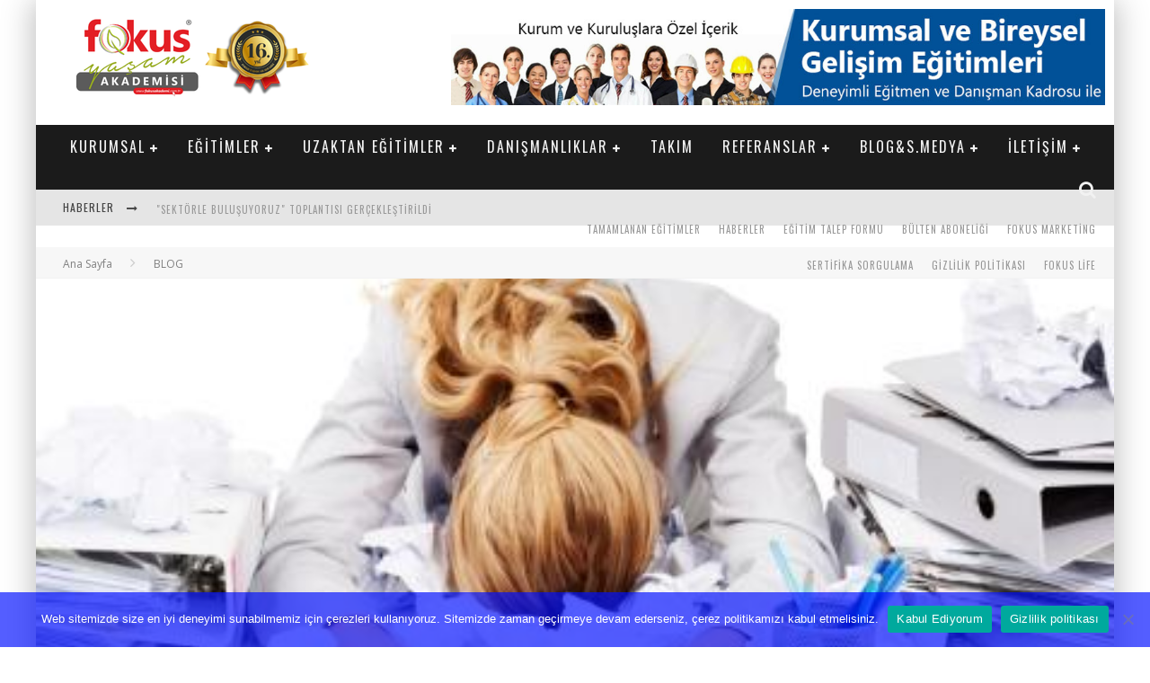

--- FILE ---
content_type: text/html; charset=UTF-8
request_url: https://www.fokusakademi.com.tr/stres-yonetimi-2.html
body_size: 21150
content:

<!DOCTYPE html>

<!--[if lt IE 7]><html dir="ltr" lang="tr" prefix="og: https://ogp.me/ns#" class="no-js lt-ie9 lt-ie8 lt-ie7"> <![endif]-->
<!--[if (IE 7)&!(IEMobile)]><html dir="ltr" lang="tr" prefix="og: https://ogp.me/ns#" class="no-js lt-ie9 lt-ie8"><![endif]-->
<!--[if (IE 8)&!(IEMobile)]><html dir="ltr" lang="tr" prefix="og: https://ogp.me/ns#" class="no-js lt-ie9"><![endif]-->
<!--[if gt IE 8]><!--> <html dir="ltr" lang="tr" prefix="og: https://ogp.me/ns#" class="no-js"><!--<![endif]-->

                                              
		<meta charset="utf-8">

		<!-- Google Chrome Frame for IE -->
		<!--[if IE]><meta http-equiv="X-UA-Compatible" content="IE=edge" /><![endif]-->
		<!-- mobile meta -->
                    <meta name="viewport" content="width=device-width, initial-scale=1.0"/>
        
		<link rel="pingback" href="https://www.fokusakademi.com.tr/xmlrpc.php">

		
		<!-- head functions -->
		<title>Stres Yönetimi | Fokus Yaşam Akademisi</title>
<script type="text/javascript"> var wmts_license_status = "valid";</script><style id="wmts-essential">
		.wmts_container{
		height: 80px;
		overflow: hidden;
		}

		.wmts_container>*{
		opacity: .01;
		}
	</style>
		<!-- All in One SEO 4.9.3 - aioseo.com -->
	<meta name="description" content="Gerek günlük hayatta gerekse de iş hayatında stres modern çağın en büyük tehlikelerinin başında gelmektedir. Günümüzde birçok hastalığın kökeninin dahi stres olduğu düşünüldüğünde stresle baş etmenin önemi bir kez daha ortaya çıkmaktadır." />
	<meta name="robots" content="max-image-preview:large" />
	<meta name="author" content="admin"/>
	<meta name="keywords" content="stres yönetimi,stres yönetimi eğitimi,blog" />
	<link rel="canonical" href="https://www.fokusakademi.com.tr/stres-yonetimi-2.html" />
	<meta name="generator" content="All in One SEO (AIOSEO) 4.9.3" />
		<meta property="og:locale" content="tr_TR" />
		<meta property="og:site_name" content="Fokus Akademi Eğitim ve Danışmanlık" />
		<meta property="og:type" content="article" />
		<meta property="og:title" content="Stres Yönetimi | Fokus Yaşam Akademisi" />
		<meta property="og:description" content="Gerek günlük hayatta gerekse de iş hayatında stres modern çağın en büyük tehlikelerinin başında gelmektedir. Günümüzde birçok hastalığın kökeninin dahi stres olduğu düşünüldüğünde stresle baş etmenin önemi bir kez daha ortaya çıkmaktadır." />
		<meta property="og:url" content="https://www.fokusakademi.com.tr/stres-yonetimi-2.html" />
		<meta property="og:image" content="https://www.fokusakademi.com.tr/wp-content/uploads/2016/06/Stres_Yönetimi.jpg" />
		<meta property="og:image:secure_url" content="https://www.fokusakademi.com.tr/wp-content/uploads/2016/06/Stres_Yönetimi.jpg" />
		<meta property="og:image:width" content="448" />
		<meta property="og:image:height" content="299" />
		<meta property="article:published_time" content="2016-06-17T22:19:59+00:00" />
		<meta property="article:modified_time" content="2016-06-19T20:08:59+00:00" />
		<meta property="article:publisher" content="https://www.facebook.com/fokusakademi" />
		<meta name="twitter:card" content="summary" />
		<meta name="twitter:site" content="@FokusAkademi" />
		<meta name="twitter:title" content="Stres Yönetimi | Fokus Yaşam Akademisi" />
		<meta name="twitter:description" content="Gerek günlük hayatta gerekse de iş hayatında stres modern çağın en büyük tehlikelerinin başında gelmektedir. Günümüzde birçok hastalığın kökeninin dahi stres olduğu düşünüldüğünde stresle baş etmenin önemi bir kez daha ortaya çıkmaktadır." />
		<meta name="twitter:image" content="https://www.fokusakademi.com.tr/wp-content/uploads/2016/06/Stres_Yönetimi.jpg" />
		<script type="application/ld+json" class="aioseo-schema">
			{"@context":"https:\/\/schema.org","@graph":[{"@type":"Article","@id":"https:\/\/www.fokusakademi.com.tr\/stres-yonetimi-2.html#article","name":"Stres Y\u00f6netimi | Fokus Ya\u015fam Akademisi","headline":"Stres Y\u00f6netimi","author":{"@id":"https:\/\/www.fokusakademi.com.tr\/author\/admin#author"},"publisher":{"@id":"https:\/\/www.fokusakademi.com.tr\/#organization"},"image":{"@type":"ImageObject","url":"https:\/\/www.fokusakademi.com.tr\/wp-content\/uploads\/2016\/06\/Stres_Y\u00f6netimi.jpg","width":448,"height":299},"datePublished":"2016-06-18T01:19:59+03:00","dateModified":"2016-06-19T23:08:59+03:00","inLanguage":"tr-TR","mainEntityOfPage":{"@id":"https:\/\/www.fokusakademi.com.tr\/stres-yonetimi-2.html#webpage"},"isPartOf":{"@id":"https:\/\/www.fokusakademi.com.tr\/stres-yonetimi-2.html#webpage"},"articleSection":"BLOG, stres y\u00f6netimi, Stres Y\u00f6netimi E\u011fitimi"},{"@type":"BreadcrumbList","@id":"https:\/\/www.fokusakademi.com.tr\/stres-yonetimi-2.html#breadcrumblist","itemListElement":[{"@type":"ListItem","@id":"https:\/\/www.fokusakademi.com.tr#listItem","position":1,"name":"Ev","item":"https:\/\/www.fokusakademi.com.tr","nextItem":{"@type":"ListItem","@id":"https:\/\/www.fokusakademi.com.tr\/bolum\/blog#listItem","name":"BLOG"}},{"@type":"ListItem","@id":"https:\/\/www.fokusakademi.com.tr\/bolum\/blog#listItem","position":2,"name":"BLOG","item":"https:\/\/www.fokusakademi.com.tr\/bolum\/blog","nextItem":{"@type":"ListItem","@id":"https:\/\/www.fokusakademi.com.tr\/stres-yonetimi-2.html#listItem","name":"Stres Y\u00f6netimi"},"previousItem":{"@type":"ListItem","@id":"https:\/\/www.fokusakademi.com.tr#listItem","name":"Ev"}},{"@type":"ListItem","@id":"https:\/\/www.fokusakademi.com.tr\/stres-yonetimi-2.html#listItem","position":3,"name":"Stres Y\u00f6netimi","previousItem":{"@type":"ListItem","@id":"https:\/\/www.fokusakademi.com.tr\/bolum\/blog#listItem","name":"BLOG"}}]},{"@type":"Organization","@id":"https:\/\/www.fokusakademi.com.tr\/#organization","name":"Fokus Ya\u015fam Akademisi","description":"Lider Kurulu\u015flar\u0131n Tercihi...","url":"https:\/\/www.fokusakademi.com.tr\/","sameAs":["http:\/\/instagram.com\/fokusakademi\/","https:\/\/tr.pinterest.com\/fokusakademi\/","https:\/\/www.youtube.com\/c\/FokusAkademi","http:\/\/tr.linkedin.com\/in\/fokusakademi"]},{"@type":"Person","@id":"https:\/\/www.fokusakademi.com.tr\/author\/admin#author","url":"https:\/\/www.fokusakademi.com.tr\/author\/admin","name":"admin","image":{"@type":"ImageObject","@id":"https:\/\/www.fokusakademi.com.tr\/stres-yonetimi-2.html#authorImage","url":"https:\/\/secure.gravatar.com\/avatar\/97863b68192ff6b1c8e7e6b149269aca0b1c0e55d8823697b3eefbd4fbef054b?s=96&d=blank&r=g","width":96,"height":96,"caption":"admin"}},{"@type":"WebPage","@id":"https:\/\/www.fokusakademi.com.tr\/stres-yonetimi-2.html#webpage","url":"https:\/\/www.fokusakademi.com.tr\/stres-yonetimi-2.html","name":"Stres Y\u00f6netimi | Fokus Ya\u015fam Akademisi","description":"Gerek g\u00fcnl\u00fck hayatta gerekse de i\u015f hayat\u0131nda stres modern \u00e7a\u011f\u0131n en b\u00fcy\u00fck tehlikelerinin ba\u015f\u0131nda gelmektedir. G\u00fcn\u00fcm\u00fczde bir\u00e7ok hastal\u0131\u011f\u0131n k\u00f6keninin dahi stres oldu\u011fu d\u00fc\u015f\u00fcn\u00fcld\u00fc\u011f\u00fcnde stresle ba\u015f etmenin \u00f6nemi bir kez daha ortaya \u00e7\u0131kmaktad\u0131r.","inLanguage":"tr-TR","isPartOf":{"@id":"https:\/\/www.fokusakademi.com.tr\/#website"},"breadcrumb":{"@id":"https:\/\/www.fokusakademi.com.tr\/stres-yonetimi-2.html#breadcrumblist"},"author":{"@id":"https:\/\/www.fokusakademi.com.tr\/author\/admin#author"},"creator":{"@id":"https:\/\/www.fokusakademi.com.tr\/author\/admin#author"},"image":{"@type":"ImageObject","url":"https:\/\/www.fokusakademi.com.tr\/wp-content\/uploads\/2016\/06\/Stres_Y\u00f6netimi.jpg","@id":"https:\/\/www.fokusakademi.com.tr\/stres-yonetimi-2.html\/#mainImage","width":448,"height":299},"primaryImageOfPage":{"@id":"https:\/\/www.fokusakademi.com.tr\/stres-yonetimi-2.html#mainImage"},"datePublished":"2016-06-18T01:19:59+03:00","dateModified":"2016-06-19T23:08:59+03:00"},{"@type":"WebSite","@id":"https:\/\/www.fokusakademi.com.tr\/#website","url":"https:\/\/www.fokusakademi.com.tr\/","name":"Fokus Ya\u015fam Akademisi","description":"Lider Kurulu\u015flar\u0131n Tercihi...","inLanguage":"tr-TR","publisher":{"@id":"https:\/\/www.fokusakademi.com.tr\/#organization"}}]}
		</script>
		<!-- All in One SEO -->

<link rel='dns-prefetch' href='//www.googletagmanager.com' />
<link rel='dns-prefetch' href='//fonts.googleapis.com' />
<link rel="alternate" title="oEmbed (JSON)" type="application/json+oembed" href="https://www.fokusakademi.com.tr/wp-json/oembed/1.0/embed?url=https%3A%2F%2Fwww.fokusakademi.com.tr%2Fstres-yonetimi-2.html" />
<link rel="alternate" title="oEmbed (XML)" type="text/xml+oembed" href="https://www.fokusakademi.com.tr/wp-json/oembed/1.0/embed?url=https%3A%2F%2Fwww.fokusakademi.com.tr%2Fstres-yonetimi-2.html&#038;format=xml" />
<style id='wp-img-auto-sizes-contain-inline-css' type='text/css'>
img:is([sizes=auto i],[sizes^="auto," i]){contain-intrinsic-size:3000px 1500px}
/*# sourceURL=wp-img-auto-sizes-contain-inline-css */
</style>
<link rel='stylesheet' id='formidable-css' href='https://www.fokusakademi.com.tr/wp-content/plugins/formidable/css/formidableforms.css?ver=1171941' type='text/css' media='all' />
<style id='wp-block-library-inline-css' type='text/css'>
:root{--wp-block-synced-color:#7a00df;--wp-block-synced-color--rgb:122,0,223;--wp-bound-block-color:var(--wp-block-synced-color);--wp-editor-canvas-background:#ddd;--wp-admin-theme-color:#007cba;--wp-admin-theme-color--rgb:0,124,186;--wp-admin-theme-color-darker-10:#006ba1;--wp-admin-theme-color-darker-10--rgb:0,107,160.5;--wp-admin-theme-color-darker-20:#005a87;--wp-admin-theme-color-darker-20--rgb:0,90,135;--wp-admin-border-width-focus:2px}@media (min-resolution:192dpi){:root{--wp-admin-border-width-focus:1.5px}}.wp-element-button{cursor:pointer}:root .has-very-light-gray-background-color{background-color:#eee}:root .has-very-dark-gray-background-color{background-color:#313131}:root .has-very-light-gray-color{color:#eee}:root .has-very-dark-gray-color{color:#313131}:root .has-vivid-green-cyan-to-vivid-cyan-blue-gradient-background{background:linear-gradient(135deg,#00d084,#0693e3)}:root .has-purple-crush-gradient-background{background:linear-gradient(135deg,#34e2e4,#4721fb 50%,#ab1dfe)}:root .has-hazy-dawn-gradient-background{background:linear-gradient(135deg,#faaca8,#dad0ec)}:root .has-subdued-olive-gradient-background{background:linear-gradient(135deg,#fafae1,#67a671)}:root .has-atomic-cream-gradient-background{background:linear-gradient(135deg,#fdd79a,#004a59)}:root .has-nightshade-gradient-background{background:linear-gradient(135deg,#330968,#31cdcf)}:root .has-midnight-gradient-background{background:linear-gradient(135deg,#020381,#2874fc)}:root{--wp--preset--font-size--normal:16px;--wp--preset--font-size--huge:42px}.has-regular-font-size{font-size:1em}.has-larger-font-size{font-size:2.625em}.has-normal-font-size{font-size:var(--wp--preset--font-size--normal)}.has-huge-font-size{font-size:var(--wp--preset--font-size--huge)}.has-text-align-center{text-align:center}.has-text-align-left{text-align:left}.has-text-align-right{text-align:right}.has-fit-text{white-space:nowrap!important}#end-resizable-editor-section{display:none}.aligncenter{clear:both}.items-justified-left{justify-content:flex-start}.items-justified-center{justify-content:center}.items-justified-right{justify-content:flex-end}.items-justified-space-between{justify-content:space-between}.screen-reader-text{border:0;clip-path:inset(50%);height:1px;margin:-1px;overflow:hidden;padding:0;position:absolute;width:1px;word-wrap:normal!important}.screen-reader-text:focus{background-color:#ddd;clip-path:none;color:#444;display:block;font-size:1em;height:auto;left:5px;line-height:normal;padding:15px 23px 14px;text-decoration:none;top:5px;width:auto;z-index:100000}html :where(.has-border-color){border-style:solid}html :where([style*=border-top-color]){border-top-style:solid}html :where([style*=border-right-color]){border-right-style:solid}html :where([style*=border-bottom-color]){border-bottom-style:solid}html :where([style*=border-left-color]){border-left-style:solid}html :where([style*=border-width]){border-style:solid}html :where([style*=border-top-width]){border-top-style:solid}html :where([style*=border-right-width]){border-right-style:solid}html :where([style*=border-bottom-width]){border-bottom-style:solid}html :where([style*=border-left-width]){border-left-style:solid}html :where(img[class*=wp-image-]){height:auto;max-width:100%}:where(figure){margin:0 0 1em}html :where(.is-position-sticky){--wp-admin--admin-bar--position-offset:var(--wp-admin--admin-bar--height,0px)}@media screen and (max-width:600px){html :where(.is-position-sticky){--wp-admin--admin-bar--position-offset:0px}}

/*# sourceURL=wp-block-library-inline-css */
</style><style id='global-styles-inline-css' type='text/css'>
:root{--wp--preset--aspect-ratio--square: 1;--wp--preset--aspect-ratio--4-3: 4/3;--wp--preset--aspect-ratio--3-4: 3/4;--wp--preset--aspect-ratio--3-2: 3/2;--wp--preset--aspect-ratio--2-3: 2/3;--wp--preset--aspect-ratio--16-9: 16/9;--wp--preset--aspect-ratio--9-16: 9/16;--wp--preset--color--black: #000000;--wp--preset--color--cyan-bluish-gray: #abb8c3;--wp--preset--color--white: #ffffff;--wp--preset--color--pale-pink: #f78da7;--wp--preset--color--vivid-red: #cf2e2e;--wp--preset--color--luminous-vivid-orange: #ff6900;--wp--preset--color--luminous-vivid-amber: #fcb900;--wp--preset--color--light-green-cyan: #7bdcb5;--wp--preset--color--vivid-green-cyan: #00d084;--wp--preset--color--pale-cyan-blue: #8ed1fc;--wp--preset--color--vivid-cyan-blue: #0693e3;--wp--preset--color--vivid-purple: #9b51e0;--wp--preset--gradient--vivid-cyan-blue-to-vivid-purple: linear-gradient(135deg,rgb(6,147,227) 0%,rgb(155,81,224) 100%);--wp--preset--gradient--light-green-cyan-to-vivid-green-cyan: linear-gradient(135deg,rgb(122,220,180) 0%,rgb(0,208,130) 100%);--wp--preset--gradient--luminous-vivid-amber-to-luminous-vivid-orange: linear-gradient(135deg,rgb(252,185,0) 0%,rgb(255,105,0) 100%);--wp--preset--gradient--luminous-vivid-orange-to-vivid-red: linear-gradient(135deg,rgb(255,105,0) 0%,rgb(207,46,46) 100%);--wp--preset--gradient--very-light-gray-to-cyan-bluish-gray: linear-gradient(135deg,rgb(238,238,238) 0%,rgb(169,184,195) 100%);--wp--preset--gradient--cool-to-warm-spectrum: linear-gradient(135deg,rgb(74,234,220) 0%,rgb(151,120,209) 20%,rgb(207,42,186) 40%,rgb(238,44,130) 60%,rgb(251,105,98) 80%,rgb(254,248,76) 100%);--wp--preset--gradient--blush-light-purple: linear-gradient(135deg,rgb(255,206,236) 0%,rgb(152,150,240) 100%);--wp--preset--gradient--blush-bordeaux: linear-gradient(135deg,rgb(254,205,165) 0%,rgb(254,45,45) 50%,rgb(107,0,62) 100%);--wp--preset--gradient--luminous-dusk: linear-gradient(135deg,rgb(255,203,112) 0%,rgb(199,81,192) 50%,rgb(65,88,208) 100%);--wp--preset--gradient--pale-ocean: linear-gradient(135deg,rgb(255,245,203) 0%,rgb(182,227,212) 50%,rgb(51,167,181) 100%);--wp--preset--gradient--electric-grass: linear-gradient(135deg,rgb(202,248,128) 0%,rgb(113,206,126) 100%);--wp--preset--gradient--midnight: linear-gradient(135deg,rgb(2,3,129) 0%,rgb(40,116,252) 100%);--wp--preset--font-size--small: 13px;--wp--preset--font-size--medium: 20px;--wp--preset--font-size--large: 36px;--wp--preset--font-size--x-large: 42px;--wp--preset--spacing--20: 0.44rem;--wp--preset--spacing--30: 0.67rem;--wp--preset--spacing--40: 1rem;--wp--preset--spacing--50: 1.5rem;--wp--preset--spacing--60: 2.25rem;--wp--preset--spacing--70: 3.38rem;--wp--preset--spacing--80: 5.06rem;--wp--preset--shadow--natural: 6px 6px 9px rgba(0, 0, 0, 0.2);--wp--preset--shadow--deep: 12px 12px 50px rgba(0, 0, 0, 0.4);--wp--preset--shadow--sharp: 6px 6px 0px rgba(0, 0, 0, 0.2);--wp--preset--shadow--outlined: 6px 6px 0px -3px rgb(255, 255, 255), 6px 6px rgb(0, 0, 0);--wp--preset--shadow--crisp: 6px 6px 0px rgb(0, 0, 0);}:where(.is-layout-flex){gap: 0.5em;}:where(.is-layout-grid){gap: 0.5em;}body .is-layout-flex{display: flex;}.is-layout-flex{flex-wrap: wrap;align-items: center;}.is-layout-flex > :is(*, div){margin: 0;}body .is-layout-grid{display: grid;}.is-layout-grid > :is(*, div){margin: 0;}:where(.wp-block-columns.is-layout-flex){gap: 2em;}:where(.wp-block-columns.is-layout-grid){gap: 2em;}:where(.wp-block-post-template.is-layout-flex){gap: 1.25em;}:where(.wp-block-post-template.is-layout-grid){gap: 1.25em;}.has-black-color{color: var(--wp--preset--color--black) !important;}.has-cyan-bluish-gray-color{color: var(--wp--preset--color--cyan-bluish-gray) !important;}.has-white-color{color: var(--wp--preset--color--white) !important;}.has-pale-pink-color{color: var(--wp--preset--color--pale-pink) !important;}.has-vivid-red-color{color: var(--wp--preset--color--vivid-red) !important;}.has-luminous-vivid-orange-color{color: var(--wp--preset--color--luminous-vivid-orange) !important;}.has-luminous-vivid-amber-color{color: var(--wp--preset--color--luminous-vivid-amber) !important;}.has-light-green-cyan-color{color: var(--wp--preset--color--light-green-cyan) !important;}.has-vivid-green-cyan-color{color: var(--wp--preset--color--vivid-green-cyan) !important;}.has-pale-cyan-blue-color{color: var(--wp--preset--color--pale-cyan-blue) !important;}.has-vivid-cyan-blue-color{color: var(--wp--preset--color--vivid-cyan-blue) !important;}.has-vivid-purple-color{color: var(--wp--preset--color--vivid-purple) !important;}.has-black-background-color{background-color: var(--wp--preset--color--black) !important;}.has-cyan-bluish-gray-background-color{background-color: var(--wp--preset--color--cyan-bluish-gray) !important;}.has-white-background-color{background-color: var(--wp--preset--color--white) !important;}.has-pale-pink-background-color{background-color: var(--wp--preset--color--pale-pink) !important;}.has-vivid-red-background-color{background-color: var(--wp--preset--color--vivid-red) !important;}.has-luminous-vivid-orange-background-color{background-color: var(--wp--preset--color--luminous-vivid-orange) !important;}.has-luminous-vivid-amber-background-color{background-color: var(--wp--preset--color--luminous-vivid-amber) !important;}.has-light-green-cyan-background-color{background-color: var(--wp--preset--color--light-green-cyan) !important;}.has-vivid-green-cyan-background-color{background-color: var(--wp--preset--color--vivid-green-cyan) !important;}.has-pale-cyan-blue-background-color{background-color: var(--wp--preset--color--pale-cyan-blue) !important;}.has-vivid-cyan-blue-background-color{background-color: var(--wp--preset--color--vivid-cyan-blue) !important;}.has-vivid-purple-background-color{background-color: var(--wp--preset--color--vivid-purple) !important;}.has-black-border-color{border-color: var(--wp--preset--color--black) !important;}.has-cyan-bluish-gray-border-color{border-color: var(--wp--preset--color--cyan-bluish-gray) !important;}.has-white-border-color{border-color: var(--wp--preset--color--white) !important;}.has-pale-pink-border-color{border-color: var(--wp--preset--color--pale-pink) !important;}.has-vivid-red-border-color{border-color: var(--wp--preset--color--vivid-red) !important;}.has-luminous-vivid-orange-border-color{border-color: var(--wp--preset--color--luminous-vivid-orange) !important;}.has-luminous-vivid-amber-border-color{border-color: var(--wp--preset--color--luminous-vivid-amber) !important;}.has-light-green-cyan-border-color{border-color: var(--wp--preset--color--light-green-cyan) !important;}.has-vivid-green-cyan-border-color{border-color: var(--wp--preset--color--vivid-green-cyan) !important;}.has-pale-cyan-blue-border-color{border-color: var(--wp--preset--color--pale-cyan-blue) !important;}.has-vivid-cyan-blue-border-color{border-color: var(--wp--preset--color--vivid-cyan-blue) !important;}.has-vivid-purple-border-color{border-color: var(--wp--preset--color--vivid-purple) !important;}.has-vivid-cyan-blue-to-vivid-purple-gradient-background{background: var(--wp--preset--gradient--vivid-cyan-blue-to-vivid-purple) !important;}.has-light-green-cyan-to-vivid-green-cyan-gradient-background{background: var(--wp--preset--gradient--light-green-cyan-to-vivid-green-cyan) !important;}.has-luminous-vivid-amber-to-luminous-vivid-orange-gradient-background{background: var(--wp--preset--gradient--luminous-vivid-amber-to-luminous-vivid-orange) !important;}.has-luminous-vivid-orange-to-vivid-red-gradient-background{background: var(--wp--preset--gradient--luminous-vivid-orange-to-vivid-red) !important;}.has-very-light-gray-to-cyan-bluish-gray-gradient-background{background: var(--wp--preset--gradient--very-light-gray-to-cyan-bluish-gray) !important;}.has-cool-to-warm-spectrum-gradient-background{background: var(--wp--preset--gradient--cool-to-warm-spectrum) !important;}.has-blush-light-purple-gradient-background{background: var(--wp--preset--gradient--blush-light-purple) !important;}.has-blush-bordeaux-gradient-background{background: var(--wp--preset--gradient--blush-bordeaux) !important;}.has-luminous-dusk-gradient-background{background: var(--wp--preset--gradient--luminous-dusk) !important;}.has-pale-ocean-gradient-background{background: var(--wp--preset--gradient--pale-ocean) !important;}.has-electric-grass-gradient-background{background: var(--wp--preset--gradient--electric-grass) !important;}.has-midnight-gradient-background{background: var(--wp--preset--gradient--midnight) !important;}.has-small-font-size{font-size: var(--wp--preset--font-size--small) !important;}.has-medium-font-size{font-size: var(--wp--preset--font-size--medium) !important;}.has-large-font-size{font-size: var(--wp--preset--font-size--large) !important;}.has-x-large-font-size{font-size: var(--wp--preset--font-size--x-large) !important;}
/*# sourceURL=global-styles-inline-css */
</style>

<style id='classic-theme-styles-inline-css' type='text/css'>
/*! This file is auto-generated */
.wp-block-button__link{color:#fff;background-color:#32373c;border-radius:9999px;box-shadow:none;text-decoration:none;padding:calc(.667em + 2px) calc(1.333em + 2px);font-size:1.125em}.wp-block-file__button{background:#32373c;color:#fff;text-decoration:none}
/*# sourceURL=/wp-includes/css/classic-themes.min.css */
</style>
<link rel='stylesheet' id='cookie-notice-front-css' href='https://www.fokusakademi.com.tr/wp-content/plugins/cookie-notice/css/front.min.css?ver=2.5.11' type='text/css' media='all' />
<link rel='stylesheet' id='cb-main-stylesheet-css' href='https://www.fokusakademi.com.tr/wp-content/themes/valenti/library/css/style.min.css?ver=5.5.4' type='text/css' media='all' />
<link rel='stylesheet' id='cb-font-stylesheet-css' href='//fonts.googleapis.com/css?family=Oswald%3A400%2C700%2C400italic%7COpen+Sans%3A400%2C700%2C400italic&#038;subset=latin%2Clatin-ext&#038;ver=5.5.4' type='text/css' media='all' />
<!--[if lt IE 9]>
<link rel='stylesheet' id='cb-ie-only-css' href='https://www.fokusakademi.com.tr/wp-content/themes/valenti/library/css/ie.css?ver=5.5.4' type='text/css' media='all' />
<![endif]-->
<script type="text/javascript" id="cookie-notice-front-js-before">
/* <![CDATA[ */
var cnArgs = {"ajaxUrl":"https:\/\/www.fokusakademi.com.tr\/wp-admin\/admin-ajax.php","nonce":"df2eefb6e1","hideEffect":"fade","position":"bottom","onScroll":false,"onScrollOffset":100,"onClick":false,"cookieName":"cookie_notice_accepted","cookieTime":604800,"cookieTimeRejected":604800,"globalCookie":false,"redirection":false,"cache":false,"revokeCookies":false,"revokeCookiesOpt":"automatic"};

//# sourceURL=cookie-notice-front-js-before
/* ]]> */
</script>
<script type="text/javascript" src="https://www.fokusakademi.com.tr/wp-content/plugins/cookie-notice/js/front.min.js?ver=2.5.11" id="cookie-notice-front-js"></script>

<!-- Site Kit tarafından eklenen Google etiketi (gtag.js) snippet&#039;i -->
<!-- Google Analytics snippet added by Site Kit -->
<script type="text/javascript" src="https://www.googletagmanager.com/gtag/js?id=GT-PHRK6KQ" id="google_gtagjs-js" async></script>
<script type="text/javascript" id="google_gtagjs-js-after">
/* <![CDATA[ */
window.dataLayer = window.dataLayer || [];function gtag(){dataLayer.push(arguments);}
gtag("set","linker",{"domains":["www.fokusakademi.com.tr"]});
gtag("js", new Date());
gtag("set", "developer_id.dZTNiMT", true);
gtag("config", "GT-PHRK6KQ");
//# sourceURL=google_gtagjs-js-after
/* ]]> */
</script>
<script type="text/javascript" src="https://www.fokusakademi.com.tr/wp-content/themes/valenti/library/js/modernizr.custom.min.js?ver=2.6.2" id="cb-modernizr-js"></script>
<script type="text/javascript" src="https://www.fokusakademi.com.tr/wp-includes/js/jquery/jquery.min.js?ver=3.7.1" id="jquery-core-js"></script>
<script type="text/javascript" src="https://www.fokusakademi.com.tr/wp-includes/js/jquery/jquery-migrate.min.js?ver=3.4.1" id="jquery-migrate-js"></script>
<link rel="https://api.w.org/" href="https://www.fokusakademi.com.tr/wp-json/" /><link rel="alternate" title="JSON" type="application/json" href="https://www.fokusakademi.com.tr/wp-json/wp/v2/posts/2500" /><meta name="generator" content="Site Kit by Google 1.170.0" /><style>.cb-base-color, .cb-overlay-stars .fa-star, #cb-vote .fa-star, .cb-review-box .cb-score-box, .bbp-submit-wrapper button, .bbp-submit-wrapper button:visited, .buddypress .cb-cat-header #cb-cat-title a,  .buddypress .cb-cat-header #cb-cat-title a:visited, .woocommerce .star-rating:before, .woocommerce-page .star-rating:before, .woocommerce .star-rating span, .woocommerce-page .star-rating span, .woocommerce .stars a {
            color:#004a92;
        }#cb-search-modal .cb-header, .cb-join-modal .cb-header, .lwa .cb-header, .cb-review-box .cb-score-box, .bbp-submit-wrapper button, #buddypress button:hover, #buddypress a.button:hover, #buddypress a.button:focus, #buddypress input[type=submit]:hover, #buddypress input[type=button]:hover, #buddypress input[type=reset]:hover, #buddypress ul.button-nav li a:hover, #buddypress ul.button-nav li.current a, #buddypress div.generic-button a:hover, #buddypress .comment-reply-link:hover, #buddypress .activity-list li.load-more:hover, #buddypress #groups-list .generic-button a:hover {
            border-color: #004a92;
        }.cb-sidebar-widget .cb-sidebar-widget-title, .cb-multi-widget .tabbernav .tabberactive, .cb-author-page .cb-author-details .cb-meta .cb-author-page-contact, .cb-about-page .cb-author-line .cb-author-details .cb-meta .cb-author-page-contact, .cb-page-header, .cb-404-header, .cb-cat-header, #cb-footer #cb-widgets .cb-footer-widget-title span, #wp-calendar caption, .cb-tabs ul .current, .cb-tabs ul .ui-state-active, #bbpress-forums li.bbp-header, #buddypress #members-list .cb-member-list-box .item .item-title, #buddypress div.item-list-tabs ul li.selected, #buddypress div.item-list-tabs ul li.current, #buddypress .item-list-tabs ul li:hover, .woocommerce div.product .woocommerce-tabs ul.tabs li.active {
            border-bottom-color: #004a92 ;
        }#cb-main-menu .current-post-ancestor, #cb-main-menu .current-menu-item, #cb-main-menu .current-menu-ancestor, #cb-main-menu .current-post-parent, #cb-main-menu .current-menu-parent, #cb-main-menu .current_page_item, #cb-main-menu .current-page-ancestor, #cb-main-menu .current-category-ancestor, .cb-review-box .cb-bar .cb-overlay span, #cb-accent-color, .cb-highlight, #buddypress button:hover, #buddypress a.button:hover, #buddypress a.button:focus, #buddypress input[type=submit]:hover, #buddypress input[type=button]:hover, #buddypress input[type=reset]:hover, #buddypress ul.button-nav li a:hover, #buddypress ul.button-nav li.current a, #buddypress div.generic-button a:hover, #buddypress .comment-reply-link:hover, #buddypress .activity-list li.load-more:hover, #buddypress #groups-list .generic-button a:hover {
            background-color: #004a92;
        }</style><style type="text/css">
                                                 body, #respond { font-family: 'Open Sans', sans-serif; }
                                                 h1, h2, h3, h4, h5, h6, .h1, .h2, .h3, .h4, .h5, .h6, #cb-nav-bar #cb-main-menu ul li > a, .cb-author-posts-count, .cb-author-title, .cb-author-position, .search  .s, .cb-review-box .cb-bar, .cb-review-box .cb-score-box, .cb-review-box .cb-title, #cb-review-title, .cb-title-subtle, #cb-top-menu a, .tabbernav, #cb-next-link a, #cb-previous-link a, .cb-review-ext-box .cb-score, .tipper-positioner, .cb-caption, .cb-button, #wp-calendar caption, .forum-titles, .bbp-submit-wrapper button, #bbpress-forums li.bbp-header, #bbpress-forums fieldset.bbp-form .bbp-the-content-wrapper input, #bbpress-forums .bbp-forum-title, #bbpress-forums .bbp-topic-permalink, .widget_display_stats dl dt, .cb-lwa-profile .cb-block, #buddypress #members-list .cb-member-list-box .item .item-title, #buddypress div.item-list-tabs ul li, #buddypress .activity-list li.load-more, #buddypress a.activity-time-since, #buddypress ul#groups-list li div.meta, .widget.buddypress div.item-options, .cb-activity-stream #buddypress .activity-header .time-since, .cb-font-header, .woocommerce table.shop_table th, .woocommerce-page table.shop_table th, .cb-infinite-scroll a, .cb-no-more-posts { font-family:'Oswald', sans-serif; }
                     </style><link href="https://www.fokusakademi.com.tr/wp-content/uploads/2015/02/favicon.png" rel="icon" type="image/x-icon" />
<meta name="google-site-verification" content="QuIiilcv2_Q0QrLqCSEyxWHp1P-fIYFhb7fZ-POtbiw" />
<!-- Google tag (gtag.js) -->
<script async src="https://www.googletagmanager.com/gtag/js?id=AW-11561263042">
</script>
<script>
  window.dataLayer = window.dataLayer || [];
  function gtag(){dataLayer.push(arguments);}
  gtag('js', new Date());

  gtag('config', 'AW-11561263042');
</script><style type="text/css">.juicer, .referral{
    display:none !important;
}
.grecaptcha-badge {
display: none !important;
}
.cb-style-overlay .cb-post-title {
    line-height: 1.7;
    text-transform: uppercase;
    padding: 0 10px;
    margin: 0 0 10px;
    font-size: 16px !important;
}.header { background-color: #ffffff; }</style><!-- end custom css --><meta property="og:image" content="https://www.fokusakademi.com.tr/wp-content/uploads/2016/06/Stres_Yönetimi.jpg">
<!-- Meta Pixel Code -->
<script type='text/javascript'>
!function(f,b,e,v,n,t,s){if(f.fbq)return;n=f.fbq=function(){n.callMethod?
n.callMethod.apply(n,arguments):n.queue.push(arguments)};if(!f._fbq)f._fbq=n;
n.push=n;n.loaded=!0;n.version='2.0';n.queue=[];t=b.createElement(e);t.async=!0;
t.src=v;s=b.getElementsByTagName(e)[0];s.parentNode.insertBefore(t,s)}(window,
document,'script','https://connect.facebook.net/en_US/fbevents.js?v=next');
</script>
<!-- End Meta Pixel Code -->

      <script type='text/javascript'>
        var url = window.location.origin + '?ob=open-bridge';
        fbq('set', 'openbridge', '2792859437672247', url);
      </script>
    <script type='text/javascript'>fbq('init', '2792859437672247', {}, {
    "agent": "wordpress-6.9-3.0.16"
})</script><script type='text/javascript'>
    fbq('track', 'PageView', []);
  </script>
<!-- Meta Pixel Code -->
<noscript>
<img height="1" width="1" style="display:none" alt="fbpx"
src="https://www.facebook.com/tr?id=2792859437672247&ev=PageView&noscript=1" />
</noscript>
<!-- End Meta Pixel Code -->

<!-- Google Tag Manager snippet added by Site Kit -->
<script type="text/javascript">
/* <![CDATA[ */

			( function( w, d, s, l, i ) {
				w[l] = w[l] || [];
				w[l].push( {'gtm.start': new Date().getTime(), event: 'gtm.js'} );
				var f = d.getElementsByTagName( s )[0],
					j = d.createElement( s ), dl = l != 'dataLayer' ? '&l=' + l : '';
				j.async = true;
				j.src = 'https://www.googletagmanager.com/gtm.js?id=' + i + dl;
				f.parentNode.insertBefore( j, f );
			} )( window, document, 'script', 'dataLayer', 'GTM-W8MWLX' );
			
/* ]]> */
</script>

<!-- End Google Tag Manager snippet added by Site Kit -->
<style>#cb-nav-bar #cb-main-menu .main-nav .menu-item-13:hover,
                                         #cb-nav-bar #cb-main-menu .main-nav .menu-item-13:focus,
                                         #cb-nav-bar #cb-main-menu .main-nav .menu-item-13 .cb-sub-menu li .cb-grandchild-menu,
                                         #cb-nav-bar #cb-main-menu .main-nav .menu-item-13 .cb-sub-menu { background:#004a92!important; }
                                         #cb-nav-bar #cb-main-menu .main-nav .menu-item-13 .cb-mega-menu .cb-sub-menu li a { border-bottom-color:#004a92!important; }
#cb-nav-bar #cb-main-menu .main-nav .menu-item-7955:hover,
                                         #cb-nav-bar #cb-main-menu .main-nav .menu-item-7955:focus,
                                         #cb-nav-bar #cb-main-menu .main-nav .menu-item-7955 .cb-sub-menu li .cb-grandchild-menu,
                                         #cb-nav-bar #cb-main-menu .main-nav .menu-item-7955 .cb-sub-menu { background:#004a92!important; }
                                         #cb-nav-bar #cb-main-menu .main-nav .menu-item-7955 .cb-mega-menu .cb-sub-menu li a { border-bottom-color:#004a92!important; }
#cb-nav-bar #cb-main-menu .main-nav .menu-item-7954:hover,
                                         #cb-nav-bar #cb-main-menu .main-nav .menu-item-7954:focus,
                                         #cb-nav-bar #cb-main-menu .main-nav .menu-item-7954 .cb-sub-menu li .cb-grandchild-menu,
                                         #cb-nav-bar #cb-main-menu .main-nav .menu-item-7954 .cb-sub-menu { background:#004a92!important; }
                                         #cb-nav-bar #cb-main-menu .main-nav .menu-item-7954 .cb-mega-menu .cb-sub-menu li a { border-bottom-color:#004a92!important; }
#cb-nav-bar #cb-main-menu .main-nav .menu-item-7770:hover,
                                         #cb-nav-bar #cb-main-menu .main-nav .menu-item-7770:focus,
                                         #cb-nav-bar #cb-main-menu .main-nav .menu-item-7770 .cb-sub-menu li .cb-grandchild-menu,
                                         #cb-nav-bar #cb-main-menu .main-nav .menu-item-7770 .cb-sub-menu { background:#004a92!important; }
                                         #cb-nav-bar #cb-main-menu .main-nav .menu-item-7770 .cb-mega-menu .cb-sub-menu li a { border-bottom-color:#004a92!important; }
#cb-nav-bar #cb-main-menu .main-nav .menu-item-8258:hover,
                                         #cb-nav-bar #cb-main-menu .main-nav .menu-item-8258:focus,
                                         #cb-nav-bar #cb-main-menu .main-nav .menu-item-8258 .cb-sub-menu li .cb-grandchild-menu,
                                         #cb-nav-bar #cb-main-menu .main-nav .menu-item-8258 .cb-sub-menu { background:#004a92!important; }
                                         #cb-nav-bar #cb-main-menu .main-nav .menu-item-8258 .cb-mega-menu .cb-sub-menu li a { border-bottom-color:#004a92!important; }
#cb-nav-bar #cb-main-menu .main-nav .menu-item-8479:hover,
                                         #cb-nav-bar #cb-main-menu .main-nav .menu-item-8479:focus,
                                         #cb-nav-bar #cb-main-menu .main-nav .menu-item-8479 .cb-sub-menu li .cb-grandchild-menu,
                                         #cb-nav-bar #cb-main-menu .main-nav .menu-item-8479 .cb-sub-menu { background:#004a92!important; }
                                         #cb-nav-bar #cb-main-menu .main-nav .menu-item-8479 .cb-mega-menu .cb-sub-menu li a { border-bottom-color:#004a92!important; }
#cb-nav-bar #cb-main-menu .main-nav .menu-item-14:hover,
                                         #cb-nav-bar #cb-main-menu .main-nav .menu-item-14:focus,
                                         #cb-nav-bar #cb-main-menu .main-nav .menu-item-14 .cb-sub-menu li .cb-grandchild-menu,
                                         #cb-nav-bar #cb-main-menu .main-nav .menu-item-14 .cb-sub-menu { background:#004a92!important; }
                                         #cb-nav-bar #cb-main-menu .main-nav .menu-item-14 .cb-mega-menu .cb-sub-menu li a { border-bottom-color:#004a92!important; }
#cb-nav-bar #cb-main-menu .main-nav .menu-item-19:hover,
                                             #cb-nav-bar #cb-main-menu .main-nav .menu-item-19:focus,
                                             #cb-nav-bar #cb-main-menu .main-nav .menu-item-19 .cb-sub-menu li .cb-grandchild-menu,
                                             #cb-nav-bar #cb-main-menu .main-nav .menu-item-19 .cb-sub-menu { background:#004a92!important; }
                                             #cb-nav-bar #cb-main-menu .main-nav .menu-item-19 .cb-mega-menu .cb-sub-menu li a { border-bottom-color:#004a92!important; }
#cb-nav-bar #cb-main-menu .main-nav .menu-item-21:hover,
                                             #cb-nav-bar #cb-main-menu .main-nav .menu-item-21:focus,
                                             #cb-nav-bar #cb-main-menu .main-nav .menu-item-21 .cb-sub-menu li .cb-grandchild-menu,
                                             #cb-nav-bar #cb-main-menu .main-nav .menu-item-21 .cb-sub-menu { background:#004a92!important; }
                                             #cb-nav-bar #cb-main-menu .main-nav .menu-item-21 .cb-mega-menu .cb-sub-menu li a { border-bottom-color:#004a92!important; }
#cb-nav-bar #cb-main-menu .main-nav .menu-item-22:hover,
                                             #cb-nav-bar #cb-main-menu .main-nav .menu-item-22:focus,
                                             #cb-nav-bar #cb-main-menu .main-nav .menu-item-22 .cb-sub-menu li .cb-grandchild-menu,
                                             #cb-nav-bar #cb-main-menu .main-nav .menu-item-22 .cb-sub-menu { background:#004a92!important; }
                                             #cb-nav-bar #cb-main-menu .main-nav .menu-item-22 .cb-mega-menu .cb-sub-menu li a { border-bottom-color:#004a92!important; }
#cb-nav-bar #cb-main-menu .main-nav .menu-item-2084:hover,
                                             #cb-nav-bar #cb-main-menu .main-nav .menu-item-2084:focus,
                                             #cb-nav-bar #cb-main-menu .main-nav .menu-item-2084 .cb-sub-menu li .cb-grandchild-menu,
                                             #cb-nav-bar #cb-main-menu .main-nav .menu-item-2084 .cb-sub-menu { background:#004a92!important; }
                                             #cb-nav-bar #cb-main-menu .main-nav .menu-item-2084 .cb-mega-menu .cb-sub-menu li a { border-bottom-color:#004a92!important; }
#cb-nav-bar #cb-main-menu .main-nav .menu-item-4546:hover,
                                         #cb-nav-bar #cb-main-menu .main-nav .menu-item-4546:focus,
                                         #cb-nav-bar #cb-main-menu .main-nav .menu-item-4546 .cb-sub-menu li .cb-grandchild-menu,
                                         #cb-nav-bar #cb-main-menu .main-nav .menu-item-4546 .cb-sub-menu { background:#004a92!important; }
                                         #cb-nav-bar #cb-main-menu .main-nav .menu-item-4546 .cb-mega-menu .cb-sub-menu li a { border-bottom-color:#004a92!important; }
#cb-nav-bar #cb-main-menu .main-nav .menu-item-4526:hover,
                                         #cb-nav-bar #cb-main-menu .main-nav .menu-item-4526:focus,
                                         #cb-nav-bar #cb-main-menu .main-nav .menu-item-4526 .cb-sub-menu li .cb-grandchild-menu,
                                         #cb-nav-bar #cb-main-menu .main-nav .menu-item-4526 .cb-sub-menu { background:#004a92!important; }
                                         #cb-nav-bar #cb-main-menu .main-nav .menu-item-4526 .cb-mega-menu .cb-sub-menu li a { border-bottom-color:#004a92!important; }
#cb-nav-bar #cb-main-menu .main-nav .menu-item-408:hover,
                                             #cb-nav-bar #cb-main-menu .main-nav .menu-item-408:focus,
                                             #cb-nav-bar #cb-main-menu .main-nav .menu-item-408 .cb-sub-menu li .cb-grandchild-menu,
                                             #cb-nav-bar #cb-main-menu .main-nav .menu-item-408 .cb-sub-menu { background:#004a92!important; }
                                             #cb-nav-bar #cb-main-menu .main-nav .menu-item-408 .cb-mega-menu .cb-sub-menu li a { border-bottom-color:#004a92!important; }
#cb-nav-bar #cb-main-menu .main-nav .menu-item-4607:hover,
                                             #cb-nav-bar #cb-main-menu .main-nav .menu-item-4607:focus,
                                             #cb-nav-bar #cb-main-menu .main-nav .menu-item-4607 .cb-sub-menu li .cb-grandchild-menu,
                                             #cb-nav-bar #cb-main-menu .main-nav .menu-item-4607 .cb-sub-menu { background:#004a92!important; }
                                             #cb-nav-bar #cb-main-menu .main-nav .menu-item-4607 .cb-mega-menu .cb-sub-menu li a { border-bottom-color:#004a92!important; }
#cb-nav-bar #cb-main-menu .main-nav .menu-item-20:hover,
                                             #cb-nav-bar #cb-main-menu .main-nav .menu-item-20:focus,
                                             #cb-nav-bar #cb-main-menu .main-nav .menu-item-20 .cb-sub-menu li .cb-grandchild-menu,
                                             #cb-nav-bar #cb-main-menu .main-nav .menu-item-20 .cb-sub-menu { background:#004a92!important; }
                                             #cb-nav-bar #cb-main-menu .main-nav .menu-item-20 .cb-mega-menu .cb-sub-menu li a { border-bottom-color:#004a92!important; }
#cb-nav-bar #cb-main-menu .main-nav .menu-item-4597:hover,
                                         #cb-nav-bar #cb-main-menu .main-nav .menu-item-4597:focus,
                                         #cb-nav-bar #cb-main-menu .main-nav .menu-item-4597 .cb-sub-menu li .cb-grandchild-menu,
                                         #cb-nav-bar #cb-main-menu .main-nav .menu-item-4597 .cb-sub-menu { background:#004a92!important; }
                                         #cb-nav-bar #cb-main-menu .main-nav .menu-item-4597 .cb-mega-menu .cb-sub-menu li a { border-bottom-color:#004a92!important; }
#cb-nav-bar #cb-main-menu .main-nav .menu-item-23:hover,
                                             #cb-nav-bar #cb-main-menu .main-nav .menu-item-23:focus,
                                             #cb-nav-bar #cb-main-menu .main-nav .menu-item-23 .cb-sub-menu li .cb-grandchild-menu,
                                             #cb-nav-bar #cb-main-menu .main-nav .menu-item-23 .cb-sub-menu { background:#004a92!important; }
                                             #cb-nav-bar #cb-main-menu .main-nav .menu-item-23 .cb-mega-menu .cb-sub-menu li a { border-bottom-color:#004a92!important; }
#cb-nav-bar #cb-main-menu .main-nav .menu-item-8939:hover,
                                             #cb-nav-bar #cb-main-menu .main-nav .menu-item-8939:focus,
                                             #cb-nav-bar #cb-main-menu .main-nav .menu-item-8939 .cb-sub-menu li .cb-grandchild-menu,
                                             #cb-nav-bar #cb-main-menu .main-nav .menu-item-8939 .cb-sub-menu { background:#004a92!important; }
                                             #cb-nav-bar #cb-main-menu .main-nav .menu-item-8939 .cb-mega-menu .cb-sub-menu li a { border-bottom-color:#004a92!important; }
#cb-nav-bar #cb-main-menu .main-nav .menu-item-1971:hover,
                                             #cb-nav-bar #cb-main-menu .main-nav .menu-item-1971:focus,
                                             #cb-nav-bar #cb-main-menu .main-nav .menu-item-1971 .cb-sub-menu li .cb-grandchild-menu,
                                             #cb-nav-bar #cb-main-menu .main-nav .menu-item-1971 .cb-sub-menu { background:#004a92!important; }
                                             #cb-nav-bar #cb-main-menu .main-nav .menu-item-1971 .cb-mega-menu .cb-sub-menu li a { border-bottom-color:#004a92!important; }
#cb-nav-bar #cb-main-menu .main-nav .menu-item-7512:hover,
                                         #cb-nav-bar #cb-main-menu .main-nav .menu-item-7512:focus,
                                         #cb-nav-bar #cb-main-menu .main-nav .menu-item-7512 .cb-sub-menu li .cb-grandchild-menu,
                                         #cb-nav-bar #cb-main-menu .main-nav .menu-item-7512 .cb-sub-menu { background:#004a92!important; }
                                         #cb-nav-bar #cb-main-menu .main-nav .menu-item-7512 .cb-mega-menu .cb-sub-menu li a { border-bottom-color:#004a92!important; }
#cb-nav-bar #cb-main-menu .main-nav .menu-item-7524:hover,
                                         #cb-nav-bar #cb-main-menu .main-nav .menu-item-7524:focus,
                                         #cb-nav-bar #cb-main-menu .main-nav .menu-item-7524 .cb-sub-menu li .cb-grandchild-menu,
                                         #cb-nav-bar #cb-main-menu .main-nav .menu-item-7524 .cb-sub-menu { background:#004a92!important; }
                                         #cb-nav-bar #cb-main-menu .main-nav .menu-item-7524 .cb-mega-menu .cb-sub-menu li a { border-bottom-color:#004a92!important; }
#cb-nav-bar #cb-main-menu .main-nav .menu-item-7523:hover,
                                         #cb-nav-bar #cb-main-menu .main-nav .menu-item-7523:focus,
                                         #cb-nav-bar #cb-main-menu .main-nav .menu-item-7523 .cb-sub-menu li .cb-grandchild-menu,
                                         #cb-nav-bar #cb-main-menu .main-nav .menu-item-7523 .cb-sub-menu { background:#004a92!important; }
                                         #cb-nav-bar #cb-main-menu .main-nav .menu-item-7523 .cb-mega-menu .cb-sub-menu li a { border-bottom-color:#004a92!important; }
#cb-nav-bar #cb-main-menu .main-nav .menu-item-7749:hover,
                                         #cb-nav-bar #cb-main-menu .main-nav .menu-item-7749:focus,
                                         #cb-nav-bar #cb-main-menu .main-nav .menu-item-7749 .cb-sub-menu li .cb-grandchild-menu,
                                         #cb-nav-bar #cb-main-menu .main-nav .menu-item-7749 .cb-sub-menu { background:#004a92!important; }
                                         #cb-nav-bar #cb-main-menu .main-nav .menu-item-7749 .cb-mega-menu .cb-sub-menu li a { border-bottom-color:#004a92!important; }
#cb-nav-bar #cb-main-menu .main-nav .menu-item-5237:hover,
                                             #cb-nav-bar #cb-main-menu .main-nav .menu-item-5237:focus,
                                             #cb-nav-bar #cb-main-menu .main-nav .menu-item-5237 .cb-sub-menu li .cb-grandchild-menu,
                                             #cb-nav-bar #cb-main-menu .main-nav .menu-item-5237 .cb-sub-menu { background:#004a92!important; }
                                             #cb-nav-bar #cb-main-menu .main-nav .menu-item-5237 .cb-mega-menu .cb-sub-menu li a { border-bottom-color:#004a92!important; }
#cb-nav-bar #cb-main-menu .main-nav .menu-item-7956:hover,
                                         #cb-nav-bar #cb-main-menu .main-nav .menu-item-7956:focus,
                                         #cb-nav-bar #cb-main-menu .main-nav .menu-item-7956 .cb-sub-menu li .cb-grandchild-menu,
                                         #cb-nav-bar #cb-main-menu .main-nav .menu-item-7956 .cb-sub-menu { background:#004a92!important; }
                                         #cb-nav-bar #cb-main-menu .main-nav .menu-item-7956 .cb-mega-menu .cb-sub-menu li a { border-bottom-color:#004a92!important; }
#cb-nav-bar #cb-main-menu .main-nav .menu-item-7969:hover,
                                         #cb-nav-bar #cb-main-menu .main-nav .menu-item-7969:focus,
                                         #cb-nav-bar #cb-main-menu .main-nav .menu-item-7969 .cb-sub-menu li .cb-grandchild-menu,
                                         #cb-nav-bar #cb-main-menu .main-nav .menu-item-7969 .cb-sub-menu { background:#004a92!important; }
                                         #cb-nav-bar #cb-main-menu .main-nav .menu-item-7969 .cb-mega-menu .cb-sub-menu li a { border-bottom-color:#004a92!important; }
#cb-nav-bar #cb-main-menu .main-nav .menu-item-7978:hover,
                                         #cb-nav-bar #cb-main-menu .main-nav .menu-item-7978:focus,
                                         #cb-nav-bar #cb-main-menu .main-nav .menu-item-7978 .cb-sub-menu li .cb-grandchild-menu,
                                         #cb-nav-bar #cb-main-menu .main-nav .menu-item-7978 .cb-sub-menu { background:#004a92!important; }
                                         #cb-nav-bar #cb-main-menu .main-nav .menu-item-7978 .cb-mega-menu .cb-sub-menu li a { border-bottom-color:#004a92!important; }
#cb-nav-bar #cb-main-menu .main-nav .menu-item-7970:hover,
                                         #cb-nav-bar #cb-main-menu .main-nav .menu-item-7970:focus,
                                         #cb-nav-bar #cb-main-menu .main-nav .menu-item-7970 .cb-sub-menu li .cb-grandchild-menu,
                                         #cb-nav-bar #cb-main-menu .main-nav .menu-item-7970 .cb-sub-menu { background:#004a92!important; }
                                         #cb-nav-bar #cb-main-menu .main-nav .menu-item-7970 .cb-mega-menu .cb-sub-menu li a { border-bottom-color:#004a92!important; }
#cb-nav-bar #cb-main-menu .main-nav .menu-item-7979:hover,
                                         #cb-nav-bar #cb-main-menu .main-nav .menu-item-7979:focus,
                                         #cb-nav-bar #cb-main-menu .main-nav .menu-item-7979 .cb-sub-menu li .cb-grandchild-menu,
                                         #cb-nav-bar #cb-main-menu .main-nav .menu-item-7979 .cb-sub-menu { background:#004a92!important; }
                                         #cb-nav-bar #cb-main-menu .main-nav .menu-item-7979 .cb-mega-menu .cb-sub-menu li a { border-bottom-color:#004a92!important; }
#cb-nav-bar #cb-main-menu .main-nav .menu-item-7980:hover,
                                         #cb-nav-bar #cb-main-menu .main-nav .menu-item-7980:focus,
                                         #cb-nav-bar #cb-main-menu .main-nav .menu-item-7980 .cb-sub-menu li .cb-grandchild-menu,
                                         #cb-nav-bar #cb-main-menu .main-nav .menu-item-7980 .cb-sub-menu { background:#004a92!important; }
                                         #cb-nav-bar #cb-main-menu .main-nav .menu-item-7980 .cb-mega-menu .cb-sub-menu li a { border-bottom-color:#004a92!important; }
#cb-nav-bar #cb-main-menu .main-nav .menu-item-3220:hover,
                                             #cb-nav-bar #cb-main-menu .main-nav .menu-item-3220:focus,
                                             #cb-nav-bar #cb-main-menu .main-nav .menu-item-3220 .cb-sub-menu li .cb-grandchild-menu,
                                             #cb-nav-bar #cb-main-menu .main-nav .menu-item-3220 .cb-sub-menu { background:#004a92!important; }
                                             #cb-nav-bar #cb-main-menu .main-nav .menu-item-3220 .cb-mega-menu .cb-sub-menu li a { border-bottom-color:#004a92!important; }
#cb-nav-bar #cb-main-menu .main-nav .menu-item-5496:hover,
                                         #cb-nav-bar #cb-main-menu .main-nav .menu-item-5496:focus,
                                         #cb-nav-bar #cb-main-menu .main-nav .menu-item-5496 .cb-sub-menu li .cb-grandchild-menu,
                                         #cb-nav-bar #cb-main-menu .main-nav .menu-item-5496 .cb-sub-menu { background:#004a92!important; }
                                         #cb-nav-bar #cb-main-menu .main-nav .menu-item-5496 .cb-mega-menu .cb-sub-menu li a { border-bottom-color:#004a92!important; }
#cb-nav-bar #cb-main-menu .main-nav .menu-item-4677:hover,
                                             #cb-nav-bar #cb-main-menu .main-nav .menu-item-4677:focus,
                                             #cb-nav-bar #cb-main-menu .main-nav .menu-item-4677 .cb-sub-menu li .cb-grandchild-menu,
                                             #cb-nav-bar #cb-main-menu .main-nav .menu-item-4677 .cb-sub-menu { background:#004a92!important; }
                                             #cb-nav-bar #cb-main-menu .main-nav .menu-item-4677 .cb-mega-menu .cb-sub-menu li a { border-bottom-color:#004a92!important; }
#cb-nav-bar #cb-main-menu .main-nav .menu-item-4674:hover,
                                         #cb-nav-bar #cb-main-menu .main-nav .menu-item-4674:focus,
                                         #cb-nav-bar #cb-main-menu .main-nav .menu-item-4674 .cb-sub-menu li .cb-grandchild-menu,
                                         #cb-nav-bar #cb-main-menu .main-nav .menu-item-4674 .cb-sub-menu { background:#004a92!important; }
                                         #cb-nav-bar #cb-main-menu .main-nav .menu-item-4674 .cb-mega-menu .cb-sub-menu li a { border-bottom-color:#004a92!important; }
#cb-nav-bar #cb-main-menu .main-nav .menu-item-4675:hover,
                                         #cb-nav-bar #cb-main-menu .main-nav .menu-item-4675:focus,
                                         #cb-nav-bar #cb-main-menu .main-nav .menu-item-4675 .cb-sub-menu li .cb-grandchild-menu,
                                         #cb-nav-bar #cb-main-menu .main-nav .menu-item-4675 .cb-sub-menu { background:#004a92!important; }
                                         #cb-nav-bar #cb-main-menu .main-nav .menu-item-4675 .cb-mega-menu .cb-sub-menu li a { border-bottom-color:#004a92!important; }
#cb-nav-bar #cb-main-menu .main-nav .menu-item-5247:hover,
                                         #cb-nav-bar #cb-main-menu .main-nav .menu-item-5247:focus,
                                         #cb-nav-bar #cb-main-menu .main-nav .menu-item-5247 .cb-sub-menu li .cb-grandchild-menu,
                                         #cb-nav-bar #cb-main-menu .main-nav .menu-item-5247 .cb-sub-menu { background:#004a92!important; }
                                         #cb-nav-bar #cb-main-menu .main-nav .menu-item-5247 .cb-mega-menu .cb-sub-menu li a { border-bottom-color:#004a92!important; }
#cb-nav-bar #cb-main-menu .main-nav .menu-item-7952:hover,
                                             #cb-nav-bar #cb-main-menu .main-nav .menu-item-7952:focus,
                                             #cb-nav-bar #cb-main-menu .main-nav .menu-item-7952 .cb-sub-menu li .cb-grandchild-menu,
                                             #cb-nav-bar #cb-main-menu .main-nav .menu-item-7952 .cb-sub-menu { background:#004a92!important; }
                                             #cb-nav-bar #cb-main-menu .main-nav .menu-item-7952 .cb-mega-menu .cb-sub-menu li a { border-bottom-color:#004a92!important; }
#cb-nav-bar #cb-main-menu .main-nav .menu-item-7953:hover,
                                         #cb-nav-bar #cb-main-menu .main-nav .menu-item-7953:focus,
                                         #cb-nav-bar #cb-main-menu .main-nav .menu-item-7953 .cb-sub-menu li .cb-grandchild-menu,
                                         #cb-nav-bar #cb-main-menu .main-nav .menu-item-7953 .cb-sub-menu { background:#004a92!important; }
                                         #cb-nav-bar #cb-main-menu .main-nav .menu-item-7953 .cb-mega-menu .cb-sub-menu li a { border-bottom-color:#004a92!important; }
#cb-nav-bar #cb-main-menu .main-nav .menu-item-7732:hover,
                                             #cb-nav-bar #cb-main-menu .main-nav .menu-item-7732:focus,
                                             #cb-nav-bar #cb-main-menu .main-nav .menu-item-7732 .cb-sub-menu li .cb-grandchild-menu,
                                             #cb-nav-bar #cb-main-menu .main-nav .menu-item-7732 .cb-sub-menu { background:#004a92!important; }
                                             #cb-nav-bar #cb-main-menu .main-nav .menu-item-7732 .cb-mega-menu .cb-sub-menu li a { border-bottom-color:#004a92!important; }
#cb-nav-bar #cb-main-menu .main-nav .menu-item-954:hover,
                                             #cb-nav-bar #cb-main-menu .main-nav .menu-item-954:focus,
                                             #cb-nav-bar #cb-main-menu .main-nav .menu-item-954 .cb-sub-menu li .cb-grandchild-menu,
                                             #cb-nav-bar #cb-main-menu .main-nav .menu-item-954 .cb-sub-menu { background:#004a92!important; }
                                             #cb-nav-bar #cb-main-menu .main-nav .menu-item-954 .cb-mega-menu .cb-sub-menu li a { border-bottom-color:#004a92!important; }
#cb-nav-bar #cb-main-menu .main-nav .menu-item-6361:hover,
                                         #cb-nav-bar #cb-main-menu .main-nav .menu-item-6361:focus,
                                         #cb-nav-bar #cb-main-menu .main-nav .menu-item-6361 .cb-sub-menu li .cb-grandchild-menu,
                                         #cb-nav-bar #cb-main-menu .main-nav .menu-item-6361 .cb-sub-menu { background:#004a92!important; }
                                         #cb-nav-bar #cb-main-menu .main-nav .menu-item-6361 .cb-mega-menu .cb-sub-menu li a { border-bottom-color:#004a92!important; }
#cb-nav-bar #cb-main-menu .main-nav .menu-item-6357:hover,
                                         #cb-nav-bar #cb-main-menu .main-nav .menu-item-6357:focus,
                                         #cb-nav-bar #cb-main-menu .main-nav .menu-item-6357 .cb-sub-menu li .cb-grandchild-menu,
                                         #cb-nav-bar #cb-main-menu .main-nav .menu-item-6357 .cb-sub-menu { background:#004a92!important; }
                                         #cb-nav-bar #cb-main-menu .main-nav .menu-item-6357 .cb-mega-menu .cb-sub-menu li a { border-bottom-color:#004a92!important; }
#cb-nav-bar #cb-main-menu .main-nav .menu-item-8795:hover,
                                         #cb-nav-bar #cb-main-menu .main-nav .menu-item-8795:focus,
                                         #cb-nav-bar #cb-main-menu .main-nav .menu-item-8795 .cb-sub-menu li .cb-grandchild-menu,
                                         #cb-nav-bar #cb-main-menu .main-nav .menu-item-8795 .cb-sub-menu { background:#004a92!important; }
                                         #cb-nav-bar #cb-main-menu .main-nav .menu-item-8795 .cb-mega-menu .cb-sub-menu li a { border-bottom-color:#004a92!important; }
#cb-nav-bar #cb-main-menu .main-nav .menu-item-6359:hover,
                                         #cb-nav-bar #cb-main-menu .main-nav .menu-item-6359:focus,
                                         #cb-nav-bar #cb-main-menu .main-nav .menu-item-6359 .cb-sub-menu li .cb-grandchild-menu,
                                         #cb-nav-bar #cb-main-menu .main-nav .menu-item-6359 .cb-sub-menu { background:#004a92!important; }
                                         #cb-nav-bar #cb-main-menu .main-nav .menu-item-6359 .cb-mega-menu .cb-sub-menu li a { border-bottom-color:#004a92!important; }
#cb-nav-bar #cb-main-menu .main-nav .menu-item-6360:hover,
                                         #cb-nav-bar #cb-main-menu .main-nav .menu-item-6360:focus,
                                         #cb-nav-bar #cb-main-menu .main-nav .menu-item-6360 .cb-sub-menu li .cb-grandchild-menu,
                                         #cb-nav-bar #cb-main-menu .main-nav .menu-item-6360 .cb-sub-menu { background:#004a92!important; }
                                         #cb-nav-bar #cb-main-menu .main-nav .menu-item-6360 .cb-mega-menu .cb-sub-menu li a { border-bottom-color:#004a92!important; }
#cb-nav-bar #cb-main-menu .main-nav .menu-item-1350:hover,
                                         #cb-nav-bar #cb-main-menu .main-nav .menu-item-1350:focus,
                                         #cb-nav-bar #cb-main-menu .main-nav .menu-item-1350 .cb-sub-menu li .cb-grandchild-menu,
                                         #cb-nav-bar #cb-main-menu .main-nav .menu-item-1350 .cb-sub-menu { background:#004a92!important; }
                                         #cb-nav-bar #cb-main-menu .main-nav .menu-item-1350 .cb-mega-menu .cb-sub-menu li a { border-bottom-color:#004a92!important; }
#cb-nav-bar #cb-main-menu .main-nav .menu-item-6358:hover,
                                         #cb-nav-bar #cb-main-menu .main-nav .menu-item-6358:focus,
                                         #cb-nav-bar #cb-main-menu .main-nav .menu-item-6358 .cb-sub-menu li .cb-grandchild-menu,
                                         #cb-nav-bar #cb-main-menu .main-nav .menu-item-6358 .cb-sub-menu { background:#004a92!important; }
                                         #cb-nav-bar #cb-main-menu .main-nav .menu-item-6358 .cb-mega-menu .cb-sub-menu li a { border-bottom-color:#004a92!important; }</style><link rel="icon" href="https://www.fokusakademi.com.tr/wp-content/uploads/2017/09/cropped-Yaprak01-32x32.png" sizes="32x32" />
<link rel="icon" href="https://www.fokusakademi.com.tr/wp-content/uploads/2017/09/cropped-Yaprak01-192x192.png" sizes="192x192" />
<link rel="apple-touch-icon" href="https://www.fokusakademi.com.tr/wp-content/uploads/2017/09/cropped-Yaprak01-180x180.png" />
<meta name="msapplication-TileImage" content="https://www.fokusakademi.com.tr/wp-content/uploads/2017/09/cropped-Yaprak01-270x270.png" />
		<!-- end head functions-->
<meta name="facebook-domain-verification" content="mbfd0064t9hixedy3hoc11z9qi0byl" />
	</head>

	<body data-rsssl=1 class="wp-singular post-template-default single single-post postid-2500 single-format-standard wp-theme-valenti  cb-sticky-mm cb-mod-underlines cb-mod-zoom cb-m-sticky cb-sb-nar-embed-fw cb-cat-t-dark cb-mobm-light cb-gs-style-a cb-modal-dark cb-light-blog cb-sidebar-right cb-boxed cb-fis-type-full-width cb-fis-tl-default cookies-not-set">

        
	    <div id="cb-outer-container">

            
            <!-- Small-Screen Menu -->
            
            <div id="cb-mob-menu" class="clearfix cb-dark-menu">
                <a href="#" id="cb-mob-close" class="cb-link"><i class="fa cb-times"></i></a>

                                    <div class="cb-mob-menu-wrap">
                        <ul class="cb-small-nav"><li class="menu-item menu-item-type-post_type menu-item-object-page menu-item-has-children cb-has-children menu-item-13"><a href="https://www.fokusakademi.com.tr/bizim-hikayemiz">KURUMSAL</a>
<ul class="sub-menu">
	<li class="menu-item menu-item-type-custom menu-item-object-custom menu-item-7955"><a href="https://www.fokusakademi.com.tr/bizim-hikayemiz">Hikayemiz</a></li>
	<li class="menu-item menu-item-type-custom menu-item-object-custom menu-item-7954"><a href="https://www.fokusakademi.com.tr/egitim_katalogu.html">Kataloglarımız</a></li>
	<li class="menu-item menu-item-type-post_type menu-item-object-page menu-item-7770"><a href="https://www.fokusakademi.com.tr/logolarimiz">Logolarımız</a></li>
	<li class="menu-item menu-item-type-post_type menu-item-object-page menu-item-8258"><a href="https://www.fokusakademi.com.tr/talep-ve-iletisim-formlarimiz">Talep ve İletişim Formlarımız</a></li>
	<li class="menu-item menu-item-type-post_type menu-item-object-page menu-item-8479"><a href="https://www.fokusakademi.com.tr/gizlilik-politikasi">Gizlilik Politikası</a></li>
</ul>
</li>
<li class="menu-item menu-item-type-custom menu-item-object-custom menu-item-has-children cb-has-children menu-item-14"><a>EĞİTİMLER</a>
<ul class="sub-menu">
	<li class="menu-item menu-item-type-taxonomy menu-item-object-category menu-item-19"><a href="https://www.fokusakademi.com.tr/bolum/kurumsal-gelisim-egitimleri">Kurumsal Gelişim Eğitimleri</a></li>
	<li class="menu-item menu-item-type-taxonomy menu-item-object-category menu-item-21"><a href="https://www.fokusakademi.com.tr/bolum/sektorel-egitimler">Sektörel Eğitimler</a></li>
	<li class="menu-item menu-item-type-taxonomy menu-item-object-category menu-item-22"><a href="https://www.fokusakademi.com.tr/bolum/teknik-egitimler">Teknik Eğitimler</a></li>
	<li class="menu-item menu-item-type-taxonomy menu-item-object-category menu-item-2084"><a href="https://www.fokusakademi.com.tr/bolum/mevzuat">Mevzuat Eğitimleri</a></li>
	<li class="menu-item menu-item-type-custom menu-item-object-custom menu-item-4546"><a href="https://www.fokusakademi.com.tr/outdoor-indoor-team-building-programi.html">Outdoor Eğitimler</a></li>
	<li class="menu-item menu-item-type-custom menu-item-object-custom menu-item-4526"><a href="https://www.fokusakademi.com.tr/ingilizce-egitimler-english-trainings.html">İngilizce Eğitimlerimiz</a></li>
	<li class="menu-item menu-item-type-taxonomy menu-item-object-category menu-item-has-children cb-has-children menu-item-408"><a href="https://www.fokusakademi.com.tr/bolum/katilima-acik-egitim-ve-seminerler">Katılıma Açık Eğitim ve Seminerler</a>
	<ul class="sub-menu">
		<li class="menu-item menu-item-type-taxonomy menu-item-object-category menu-item-4607"><a href="https://www.fokusakademi.com.tr/bolum/guncel-katilima-acik-egitimler">Güncel Katılıma Açık Eğitimler</a></li>
	</ul>
</li>
	<li class="menu-item menu-item-type-taxonomy menu-item-object-category menu-item-20"><a href="https://www.fokusakademi.com.tr/bolum/bireysel-gelisim-egitimleri">Bireysel Gelişim Eğitimleri</a></li>
	<li class="menu-item menu-item-type-custom menu-item-object-custom menu-item-4597"><a href="https://www.fokusakademi.com.tr/online-egitimler">Online Eğitimler</a></li>
	<li class="menu-item menu-item-type-taxonomy menu-item-object-category menu-item-23"><a href="https://www.fokusakademi.com.tr/bolum/cocuk-gelisim-egitimleri">Çoçuk Gelişim Eğitimleri</a></li>
	<li class="menu-item menu-item-type-taxonomy menu-item-object-category menu-item-8939"><a href="https://www.fokusakademi.com.tr/bolum/savunma-sanayi-egitimleri">Savunma Sanayi Eğitimleri</a></li>
	<li class="menu-item menu-item-type-taxonomy menu-item-object-category menu-item-1971"><a href="https://www.fokusakademi.com.tr/bolum/ilk-10-egitim">EĞİTİMDEKİ İLK 10</a></li>
</ul>
</li>
<li class="menu-item menu-item-type-custom menu-item-object-custom menu-item-has-children cb-has-children menu-item-7512"><a>UZAKTAN EĞİTİMLER</a>
<ul class="sub-menu">
	<li class="menu-item menu-item-type-custom menu-item-object-custom menu-item-7524"><a href="https://www.fokusakademi.com.tr/bolum/online-uzaktan-kurumsal-egitimler">Onlıne Uzaktan Kurumsal Eğitimler</a></li>
	<li class="menu-item menu-item-type-custom menu-item-object-custom menu-item-7523"><a href="https://www.fokusakademi.com.tr/online-uzaktan-bireysel-egitimler">Onlıne Uzaktan Bireysel Eğitimler</a></li>
	<li class="menu-item menu-item-type-post_type menu-item-object-post menu-item-7749"><a href="https://www.fokusakademi.com.tr/fokustalk-giris-sayfasi.html">FokusTALK UZAKTAN EĞİTİM PLATFORMUNU</a></li>
</ul>
</li>
<li class="menu-item menu-item-type-taxonomy menu-item-object-category menu-item-has-children cb-has-children menu-item-5237"><a rel="nofollow" href="https://www.fokusakademi.com.tr/bolum/danismanliklarimiz">DANIŞMANLIKLAR</a>
<ul class="sub-menu">
	<li class="menu-item menu-item-type-custom menu-item-object-custom menu-item-7956"><a href="https://www.fokusakademi.com.tr/bolum/danismanliklarimiz">Danışmanlıklarımız</a></li>
	<li class="menu-item menu-item-type-custom menu-item-object-custom menu-item-has-children cb-has-children menu-item-7969"><a href="https://www.fokusakademi.com.tr/fokus-uni-sis-platformu.html">Yazılım Proje &#038; Çözümlerimiz</a>
	<ul class="sub-menu">
		<li class="menu-item menu-item-type-custom menu-item-object-custom menu-item-7978"><a href="https://www.fokusakademi.com.tr/fokus-uni-sis-platformu.html">Fokus Uni-SIS</a></li>
		<li class="menu-item menu-item-type-custom menu-item-object-custom menu-item-7970"><a href="https://fokustalk.com/">fokusTALK</a></li>
		<li class="menu-item menu-item-type-custom menu-item-object-custom menu-item-7979"><a href="https://ozbilens.com/sidestek-canli-destek-yazilimi/">Sidestek Canlı Destek Yazılımı</a></li>
		<li class="menu-item menu-item-type-custom menu-item-object-custom menu-item-7980"><a href="https://onlinehizliokuma.org/">Online Hızlı Okuma</a></li>
	</ul>
</li>
	<li class="menu-item menu-item-type-taxonomy menu-item-object-category menu-item-3220"><a href="https://www.fokusakademi.com.tr/bolum/organizasyon">Organizasyon</a></li>
</ul>
</li>
<li class="target _ blank menu-item menu-item-type-custom menu-item-object-custom menu-item-5496"><a rel="target  _ blank" href="https://www.fokusakademi.com.tr/bizim-takim-2" title="target  _ blank">TAKIM</a></li>
<li class="menu-item menu-item-type-taxonomy menu-item-object-category menu-item-has-children cb-has-children menu-item-4677"><a href="https://www.fokusakademi.com.tr/bolum/referanslar">REFERANSLAR</a>
<ul class="sub-menu">
	<li class="menu-item menu-item-type-custom menu-item-object-custom menu-item-4674"><a href="https://www.fokusakademi.com.tr/bolum/referanslar">Güncel Referanslar</a></li>
	<li class="menu-item menu-item-type-custom menu-item-object-custom menu-item-4675"><a href="https://www.fokusakademi.com.tr/bolum/tamanlanan-egitimler">Tamamlanan Eğitimler</a></li>
</ul>
</li>
<li class="target _ blank menu-item menu-item-type-custom menu-item-object-custom menu-item-has-children cb-has-children menu-item-5247"><a rel="target  _ blank" href="https://www.fokusakademi.com.tr/bolum/fokus-akademi-sosyal-medya" title="target  _ blank">BLOG&#038;S.MEDYA</a>
<ul class="sub-menu">
	<li class="menu-item menu-item-type-taxonomy menu-item-object-category current-post-ancestor current-menu-parent current-post-parent menu-item-7952"><a href="https://www.fokusakademi.com.tr/bolum/blog">Blog</a></li>
	<li class="menu-item menu-item-type-custom menu-item-object-custom menu-item-7953"><a href="https://www.fokusakademi.com.tr/bolum/fokus-akademi-sosyal-medya">Sosyal Medya</a></li>
	<li class="menu-item menu-item-type-taxonomy menu-item-object-category menu-item-7732"><a href="https://www.fokusakademi.com.tr/bolum/videolar">Bizden Videolar</a></li>
	<li class="menu-item menu-item-type-taxonomy menu-item-object-category menu-item-954"><a href="https://www.fokusakademi.com.tr/bolum/onerdigimiz-kitaplar">Önerdiğimiz Kitaplar</a></li>
</ul>
</li>
<li class="target _ blank menu-item menu-item-type-custom menu-item-object-custom menu-item-has-children cb-has-children menu-item-6361"><a rel="target  _ blank" href="https://www.fokusakademi.com.tr/bize-ulasin" title="target  _ blank">İLETİŞİM</a>
<ul class="sub-menu">
	<li class="menu-item menu-item-type-custom menu-item-object-custom menu-item-6357"><a href="https://www.fokusakademi.com.tr/iletisim-formu">Bize Ulaşın</a></li>
	<li class="menu-item menu-item-type-post_type menu-item-object-page menu-item-8795"><a href="https://www.fokusakademi.com.tr/sizi-hemen-arayalim">Sizi Hemen Arayalım</a></li>
	<li class="menu-item menu-item-type-custom menu-item-object-custom menu-item-6359"><a href="https://www.fokusakademi.com.tr/kurumsal-egitim-talep-formu">Kurumsal Eğitim Talep Formu</a></li>
	<li class="menu-item menu-item-type-custom menu-item-object-custom menu-item-6360"><a href="https://www.fokusakademi.com.tr/bireysel-egitim-talep-formu">Bireysel Eğitim Talep Formu</a></li>
	<li class="menu-item menu-item-type-custom menu-item-object-custom menu-item-1350"><a href="https://www.fokusakademi.com.tr/i-k-formu">İnsan Kaynakları Formu</a></li>
	<li class="menu-item menu-item-type-custom menu-item-object-custom menu-item-6358"><a href="https://www.fokusakademi.com.tr/iletisim-formu">İletişim Formu</a></li>
</ul>
</li>
</ul>                    </div>
                            </div>

            <!-- /Small-Screen Menu -->

                    <div id="cb-search-modal" class="cb-s-modal cb-modal cb-dark-menu">
                        <div class="cb-search-box">
                            <div class="cb-header">
                                <div class="cb-title">Ara</div>
                                <div class="cb-close">
                                    <span class="cb-close-modal cb-close-m"><i class="fa fa-times"></i></span>
                                </div>
                            </div><form role="search" method="get" class="cb-search" action="https://www.fokusakademi.com.tr/">

    <input type="text" class="cb-search-field" placeholder="" value="" name="s" title="">
    <button class="cb-search-submit" type="submit" value=""><i class="fa fa-search"></i></button>

</form></div></div>    		<div id="cb-container" class="wrap clearfix" itemscope itemtype="http://schema.org/Article">

                <header class="header clearfix wrap">

                                            
                    
                        <div id="cb-logo-box" class="wrap clearfix">
                                            <div id="logo" class="cb-with-large">
                    <a href="https://www.fokusakademi.com.tr">
                        <img src="https://www.fokusakademi.com.tr/wp-content/uploads/2014/10/fokus16logo.png" alt="Fokus Yaşam Akademisi logo" data-at2x="https://www.fokusakademi.com.tr/wp-content/uploads/2014/10/fokus16logoretina.png">
                    </a>
                </div>
                                        <div class="cb-large cb-h-block cb-block"><img src="https://www.fokusakademi.com.tr/wp-content/uploads/2014/10/fokus-akademi-banner.jpg" alt="Fokus Akademi"></div>                        </div>

                     
                    

                                             <nav id="cb-nav-bar" class="clearfix cb-dark-menu">
                            <div id="cb-main-menu" class="cb-nav-bar-wrap clearfix wrap">
                                <ul class="nav main-nav wrap clearfix"><li id="menu-item-13" class="menu-item menu-item-type-post_type menu-item-object-page menu-item-has-children cb-has-children menu-item-13"><a href="https://www.fokusakademi.com.tr/bizim-hikayemiz">KURUMSAL</a><div class="cb-links-menu"><ul class="cb-sub-menu">	<li id="menu-item-7955" class="menu-item menu-item-type-custom menu-item-object-custom menu-item-7955"><a href="https://www.fokusakademi.com.tr/bizim-hikayemiz" data-cb-c="7955" class="cb-c-l">Hikayemiz</a></li>
	<li id="menu-item-7954" class="menu-item menu-item-type-custom menu-item-object-custom menu-item-7954"><a href="https://www.fokusakademi.com.tr/egitim_katalogu.html" data-cb-c="7954" class="cb-c-l">Kataloglarımız</a></li>
	<li id="menu-item-7770" class="menu-item menu-item-type-post_type menu-item-object-page menu-item-7770"><a href="https://www.fokusakademi.com.tr/logolarimiz" data-cb-c="7760" class="cb-c-l">Logolarımız</a></li>
	<li id="menu-item-8258" class="menu-item menu-item-type-post_type menu-item-object-page menu-item-8258"><a href="https://www.fokusakademi.com.tr/talep-ve-iletisim-formlarimiz" data-cb-c="8243" class="cb-c-l">Talep ve İletişim Formlarımız</a></li>
	<li id="menu-item-8479" class="menu-item menu-item-type-post_type menu-item-object-page menu-item-8479"><a href="https://www.fokusakademi.com.tr/gizlilik-politikasi" data-cb-c="8476" class="cb-c-l">Gizlilik Politikası</a></li>
</ul></div></li>
<li id="menu-item-14" class="menu-item menu-item-type-custom menu-item-object-custom menu-item-has-children cb-has-children menu-item-14"><a>EĞİTİMLER</a><div class="cb-links-menu"><ul class="cb-sub-menu">	<li id="menu-item-19" class="menu-item menu-item-type-taxonomy menu-item-object-category menu-item-19"><a href="https://www.fokusakademi.com.tr/bolum/kurumsal-gelisim-egitimleri" data-cb-c="2" class="cb-c-l">Kurumsal Gelişim Eğitimleri</a></li>
	<li id="menu-item-21" class="menu-item menu-item-type-taxonomy menu-item-object-category menu-item-21"><a href="https://www.fokusakademi.com.tr/bolum/sektorel-egitimler" data-cb-c="4" class="cb-c-l">Sektörel Eğitimler</a></li>
	<li id="menu-item-22" class="menu-item menu-item-type-taxonomy menu-item-object-category menu-item-22"><a href="https://www.fokusakademi.com.tr/bolum/teknik-egitimler" data-cb-c="5" class="cb-c-l">Teknik Eğitimler</a></li>
	<li id="menu-item-2084" class="menu-item menu-item-type-taxonomy menu-item-object-category menu-item-2084"><a href="https://www.fokusakademi.com.tr/bolum/mevzuat" data-cb-c="431" class="cb-c-l">Mevzuat Eğitimleri</a></li>
	<li id="menu-item-4546" class="menu-item menu-item-type-custom menu-item-object-custom menu-item-4546"><a href="https://www.fokusakademi.com.tr/outdoor-indoor-team-building-programi.html" data-cb-c="4546" class="cb-c-l">Outdoor Eğitimler</a></li>
	<li id="menu-item-4526" class="menu-item menu-item-type-custom menu-item-object-custom menu-item-4526"><a href="https://www.fokusakademi.com.tr/ingilizce-egitimler-english-trainings.html" data-cb-c="4526" class="cb-c-l">İngilizce Eğitimlerimiz</a></li>
	<li id="menu-item-408" class="menu-item menu-item-type-taxonomy menu-item-object-category menu-item-has-children cb-has-children menu-item-408"><a href="https://www.fokusakademi.com.tr/bolum/katilima-acik-egitim-ve-seminerler" data-cb-c="319" class="cb-c-l">Katılıma Açık Eğitim ve Seminerler</a><ul class="cb-grandchild-menu">		<li id="menu-item-4607" class="menu-item menu-item-type-taxonomy menu-item-object-category menu-item-4607"><a href="https://www.fokusakademi.com.tr/bolum/guncel-katilima-acik-egitimler" data-cb-c="762" class="cb-c-l">Güncel Katılıma Açık Eğitimler</a></li>
</ul></li>
	<li id="menu-item-20" class="menu-item menu-item-type-taxonomy menu-item-object-category menu-item-20"><a href="https://www.fokusakademi.com.tr/bolum/bireysel-gelisim-egitimleri" data-cb-c="3" class="cb-c-l">Bireysel Gelişim Eğitimleri</a></li>
	<li id="menu-item-4597" class="menu-item menu-item-type-custom menu-item-object-custom menu-item-4597"><a href="https://www.fokusakademi.com.tr/online-egitimler" data-cb-c="4597" class="cb-c-l">Online Eğitimler</a></li>
	<li id="menu-item-23" class="menu-item menu-item-type-taxonomy menu-item-object-category menu-item-23"><a href="https://www.fokusakademi.com.tr/bolum/cocuk-gelisim-egitimleri" data-cb-c="6" class="cb-c-l">Çoçuk Gelişim Eğitimleri</a></li>
	<li id="menu-item-8939" class="menu-item menu-item-type-taxonomy menu-item-object-category menu-item-8939"><a href="https://www.fokusakademi.com.tr/bolum/savunma-sanayi-egitimleri" data-cb-c="1481" class="cb-c-l">Savunma Sanayi Eğitimleri</a></li>
	<li id="menu-item-1971" class="menu-item menu-item-type-taxonomy menu-item-object-category menu-item-1971"><a href="https://www.fokusakademi.com.tr/bolum/ilk-10-egitim" data-cb-c="271" class="cb-c-l">EĞİTİMDEKİ İLK 10</a></li>
</ul></div></li>
<li id="menu-item-7512" class="menu-item menu-item-type-custom menu-item-object-custom menu-item-has-children cb-has-children menu-item-7512"><a>UZAKTAN EĞİTİMLER</a><div class="cb-links-menu"><ul class="cb-sub-menu">	<li id="menu-item-7524" class="menu-item menu-item-type-custom menu-item-object-custom menu-item-7524"><a href="https://www.fokusakademi.com.tr/bolum/online-uzaktan-kurumsal-egitimler" data-cb-c="7524" class="cb-c-l">Onlıne Uzaktan Kurumsal Eğitimler</a></li>
	<li id="menu-item-7523" class="menu-item menu-item-type-custom menu-item-object-custom menu-item-7523"><a href="https://www.fokusakademi.com.tr/online-uzaktan-bireysel-egitimler" data-cb-c="7523" class="cb-c-l">Onlıne Uzaktan Bireysel Eğitimler</a></li>
	<li id="menu-item-7749" class="menu-item menu-item-type-post_type menu-item-object-post menu-item-7749"><a href="https://www.fokusakademi.com.tr/fokustalk-giris-sayfasi.html" data-cb-c="5697" class="cb-c-l">FokusTALK UZAKTAN EĞİTİM PLATFORMUNU</a></li>
</ul></div></li>
<li id="menu-item-5237" class="menu-item menu-item-type-taxonomy menu-item-object-category menu-item-has-children cb-has-children menu-item-5237"><a rel="nofollow" href="https://www.fokusakademi.com.tr/bolum/danismanliklarimiz">DANIŞMANLIKLAR</a><div class="cb-big-menu"><div class="cb-articles cb-with-sub cb-pre-load">
                                    <div class="cb-featured">
                                        <div class="cb-mega-title h2"><span style="border-bottom-color:#004a92;">Öne Çıkan</span></div>
                                        <ul><li class="cb-article cb-relative cb-grid-entry cb-style-overlay clearfix"><div class="cb-mask" style="background-color:#004a92;"><a href="https://www.fokusakademi.com.tr/uluslararasi-pazarlama-danismanligi.html"><img width="480" height="240" src="https://www.fokusakademi.com.tr/wp-content/uploads/2019/04/Depositphotos_63066669_xl-2015-480x240.jpg" class="attachment-cb-480-240 size-cb-480-240 wp-post-image" alt="" decoding="async" fetchpriority="high" /></a></div><div class="cb-meta cb-article-meta"><h2 class="cb-post-title"><a href="https://www.fokusakademi.com.tr/uluslararasi-pazarlama-danismanligi.html">Uluslararası Pazarlama Danışmanlığı</a></h2><div class="cb-byline cb-font-header"> <div class="cb-category cb-byline-element"><i class="fa fa-folder-o"></i>  <a href="https://www.fokusakademi.com.tr/bolum/danismanliklarimiz" title="Danışmanlıklarımız içerisindeki tüm yazıları gör">Danışmanlıklarımız</a>,  <a href="https://www.fokusakademi.com.tr/bolum/danismanliklarimiz/dis-ticaret-danismanligi" title="Dış Ticaret Danışmanlığı içerisindeki tüm yazıları gör">Dış Ticaret Danışmanlığı</a></div></div></div></li></ul>
                                     </div>
                                     <div class="cb-recent">
                                        <div class="cb-mega-title h2"><span style="border-bottom-color:#004a92;">Güncel</span></div>
                                        <ul> <li class="cb-article-1 clearfix"><div class="cb-mask" style="background-color:#004a92;"><a href="https://www.fokusakademi.com.tr/fokus-uni-sis-platformu.html"><img width="80" height="60" src="https://www.fokusakademi.com.tr/wp-content/uploads/2021/01/Banner-Unisis-80x60.png" class="attachment-cb-80-60 size-cb-80-60 wp-post-image" alt="" decoding="async" /></a></div><div class="cb-meta"><h2 class="h4"><a href="https://www.fokusakademi.com.tr/fokus-uni-sis-platformu.html">Fokus Uni-SIS Platformu</a></h2><div class="cb-byline cb-font-header"></div></div></li> <li class="cb-article-2 clearfix"><div class="cb-mask" style="background-color:#004a92;"><a href="https://www.fokusakademi.com.tr/insan-kaynaklari-yonetim-danismanligi.html"><img width="80" height="60" src="https://www.fokusakademi.com.tr/wp-content/uploads/2019/04/Depositphotos_19415593_xl-2015-80x60.jpg" class="attachment-cb-80-60 size-cb-80-60 wp-post-image" alt="" decoding="async" /></a></div><div class="cb-meta"><h2 class="h4"><a href="https://www.fokusakademi.com.tr/insan-kaynaklari-yonetim-danismanligi.html">İnsan Kaynakları Yönetim Danışmanlığı</a></h2><div class="cb-byline cb-font-header"></div></div></li> <li class="cb-article-3 clearfix"><div class="cb-mask" style="background-color:#004a92;"><a href="https://www.fokusakademi.com.tr/kurumsallasma-danismanligi.html"><img width="80" height="60" src="https://www.fokusakademi.com.tr/wp-content/uploads/2019/04/Depositphotos_11832380_xl-2015-80x60.jpg" class="attachment-cb-80-60 size-cb-80-60 wp-post-image" alt="" decoding="async" srcset="https://www.fokusakademi.com.tr/wp-content/uploads/2019/04/Depositphotos_11832380_xl-2015-80x60.jpg 80w, https://www.fokusakademi.com.tr/wp-content/uploads/2019/04/Depositphotos_11832380_xl-2015-300x223.jpg 300w, https://www.fokusakademi.com.tr/wp-content/uploads/2019/04/Depositphotos_11832380_xl-2015-768x571.jpg 768w, https://www.fokusakademi.com.tr/wp-content/uploads/2019/04/Depositphotos_11832380_xl-2015.jpg 1000w" sizes="(max-width: 80px) 100vw, 80px" /></a></div><div class="cb-meta"><h2 class="h4"><a href="https://www.fokusakademi.com.tr/kurumsallasma-danismanligi.html">Kurumsallaşma Danışmanlığı</a></h2><div class="cb-byline cb-font-header"></div></div></li></ul>
                                     </div>
                                 </div><ul class="cb-sub-menu">	<li id="menu-item-7956" class="menu-item menu-item-type-custom menu-item-object-custom menu-item-7956"><a href="https://www.fokusakademi.com.tr/bolum/danismanliklarimiz" data-cb-c="7956" class="cb-c-l">Danışmanlıklarımız</a></li>
	<li id="menu-item-7969" class="menu-item menu-item-type-custom menu-item-object-custom menu-item-has-children cb-has-children menu-item-7969"><a href="https://www.fokusakademi.com.tr/fokus-uni-sis-platformu.html" data-cb-c="7969" class="cb-c-l">Yazılım Proje &#038; Çözümlerimiz</a><ul class="cb-grandchild-menu">		<li id="menu-item-7978" class="menu-item menu-item-type-custom menu-item-object-custom menu-item-7978"><a href="https://www.fokusakademi.com.tr/fokus-uni-sis-platformu.html" data-cb-c="7978" class="cb-c-l">Fokus Uni-SIS</a></li>
		<li id="menu-item-7970" class="menu-item menu-item-type-custom menu-item-object-custom menu-item-7970"><a href="https://fokustalk.com/" data-cb-c="7970" class="cb-c-l">fokusTALK</a></li>
		<li id="menu-item-7979" class="menu-item menu-item-type-custom menu-item-object-custom menu-item-7979"><a href="https://ozbilens.com/sidestek-canli-destek-yazilimi/" data-cb-c="7979" class="cb-c-l">Sidestek Canlı Destek Yazılımı</a></li>
		<li id="menu-item-7980" class="menu-item menu-item-type-custom menu-item-object-custom menu-item-7980"><a href="https://onlinehizliokuma.org/" data-cb-c="7980" class="cb-c-l">Online Hızlı Okuma</a></li>
</ul></li>
	<li id="menu-item-3220" class="menu-item menu-item-type-taxonomy menu-item-object-category menu-item-3220"><a href="https://www.fokusakademi.com.tr/bolum/organizasyon" data-cb-c="692" class="cb-c-l">Organizasyon</a></li>
</ul></div></li>
<li id="menu-item-5496" class="target _ blank menu-item menu-item-type-custom menu-item-object-custom menu-item-5496"><a title="target  _ blank" rel="target  _ blank" href="https://www.fokusakademi.com.tr/bizim-takim-2">TAKIM</a></li>
<li id="menu-item-4677" class="menu-item menu-item-type-taxonomy menu-item-object-category menu-item-has-children cb-has-children menu-item-4677"><a href="https://www.fokusakademi.com.tr/bolum/referanslar">REFERANSLAR</a><div class="cb-big-menu"><div class="cb-articles cb-with-sub cb-pre-load">
                                    <div class="cb-featured">
                                        <div class="cb-mega-title h2"><span style="border-bottom-color:#004a92;">Öne Çıkan</span></div>
                                        <ul><li class="cb-article cb-relative cb-grid-entry cb-style-overlay clearfix"><div class="cb-mask" style="background-color:#004a92;"><a href="https://www.fokusakademi.com.tr/batu-hukuk-ve-danismanlik.html"><img width="300" height="194" src="https://www.fokusakademi.com.tr/wp-content/uploads/2021/01/batu.png" class="attachment-cb-480-240 size-cb-480-240 wp-post-image" alt="" decoding="async" /></a></div><div class="cb-meta cb-article-meta"><h2 class="cb-post-title"><a href="https://www.fokusakademi.com.tr/batu-hukuk-ve-danismanlik.html">Batu Hukuk ve Danışmanlık</a></h2><div class="cb-byline cb-font-header"> <div class="cb-category cb-byline-element"><i class="fa fa-folder-o"></i>  <a href="https://www.fokusakademi.com.tr/bolum/referanslar/ozel-sektor-referanslar" title="Özel Sektör Referanslar içerisindeki tüm yazıları gör">Özel Sektör Referanslar</a>,  <a href="https://www.fokusakademi.com.tr/bolum/referanslar" title="Referanslar içerisindeki tüm yazıları gör">Referanslar</a></div></div></div></li></ul>
                                     </div>
                                     <div class="cb-recent">
                                        <div class="cb-mega-title h2"><span style="border-bottom-color:#004a92;">Güncel</span></div>
                                        <ul> <li class="cb-article-1 clearfix"><div class="cb-mask" style="background-color:#004a92;"><a href="https://www.fokusakademi.com.tr/onur-yuksek-teknoloji-a-s.html"><img width="80" height="60" src="https://www.fokusakademi.com.tr/wp-content/uploads/2022/04/ONUR-Yüksek-Teknoloji-A.Ş.-80x60.png" class="attachment-cb-80-60 size-cb-80-60 wp-post-image" alt="" decoding="async" /></a><div class="cb-review-ext-box cb-small-box"><span class="cb-bg" style="background:#004a92;"></span><span class="cb-score"></span><span class="cb-score-title"></span></div></div><div class="cb-meta"><h2 class="h4"><a href="https://www.fokusakademi.com.tr/onur-yuksek-teknoloji-a-s.html">ONUR Yüksek Teknoloji A.Ş.</a></h2><div class="cb-byline cb-font-header"></div></div></li> <li class="cb-article-2 clearfix"><div class="cb-mask" style="background-color:#004a92;"><a href="https://www.fokusakademi.com.tr/dengebir-telekomunikasyon.html"><img width="80" height="60" src="https://www.fokusakademi.com.tr/wp-content/uploads/2022/04/dengebirref-80x60.jpg" class="attachment-cb-80-60 size-cb-80-60 wp-post-image" alt="" decoding="async" /></a></div><div class="cb-meta"><h2 class="h4"><a href="https://www.fokusakademi.com.tr/dengebir-telekomunikasyon.html">Dengebir Telekomünikasyon</a></h2><div class="cb-byline cb-font-header"></div></div></li> <li class="cb-article-3 clearfix"><div class="cb-mask" style="background-color:#004a92;"><a href="https://www.fokusakademi.com.tr/elsis-elektronik-sistemler-san-a-s.html"><img width="80" height="60" src="https://www.fokusakademi.com.tr/wp-content/uploads/2022/04/elsisref-80x60.jpg" class="attachment-cb-80-60 size-cb-80-60 wp-post-image" alt="" decoding="async" /></a></div><div class="cb-meta"><h2 class="h4"><a href="https://www.fokusakademi.com.tr/elsis-elektronik-sistemler-san-a-s.html">Elsis Elektronik Sistemler San. A.Ş</a></h2><div class="cb-byline cb-font-header"></div></div></li></ul>
                                     </div>
                                 </div><ul class="cb-sub-menu">	<li id="menu-item-4674" class="menu-item menu-item-type-custom menu-item-object-custom menu-item-4674"><a href="https://www.fokusakademi.com.tr/bolum/referanslar" data-cb-c="4674" class="cb-c-l">Güncel Referanslar</a></li>
	<li id="menu-item-4675" class="menu-item menu-item-type-custom menu-item-object-custom menu-item-4675"><a href="https://www.fokusakademi.com.tr/bolum/tamanlanan-egitimler" data-cb-c="4675" class="cb-c-l">Tamamlanan Eğitimler</a></li>
</ul></div></li>
<li id="menu-item-5247" class="target _ blank menu-item menu-item-type-custom menu-item-object-custom menu-item-has-children cb-has-children menu-item-5247"><a title="target  _ blank" rel="target  _ blank" href="https://www.fokusakademi.com.tr/bolum/fokus-akademi-sosyal-medya">BLOG&#038;S.MEDYA</a><div class="cb-links-menu"><ul class="cb-sub-menu">	<li id="menu-item-7952" class="menu-item menu-item-type-taxonomy menu-item-object-category current-post-ancestor current-menu-parent current-post-parent menu-item-7952"><a href="https://www.fokusakademi.com.tr/bolum/blog" data-cb-c="15" class="cb-c-l">Blog</a></li>
	<li id="menu-item-7953" class="menu-item menu-item-type-custom menu-item-object-custom menu-item-7953"><a href="https://www.fokusakademi.com.tr/bolum/fokus-akademi-sosyal-medya" data-cb-c="7953" class="cb-c-l">Sosyal Medya</a></li>
	<li id="menu-item-7732" class="menu-item menu-item-type-taxonomy menu-item-object-category menu-item-7732"><a href="https://www.fokusakademi.com.tr/bolum/videolar" data-cb-c="18" class="cb-c-l">Bizden Videolar</a></li>
	<li id="menu-item-954" class="menu-item menu-item-type-taxonomy menu-item-object-category menu-item-954"><a href="https://www.fokusakademi.com.tr/bolum/onerdigimiz-kitaplar" data-cb-c="366" class="cb-c-l">Önerdiğimiz Kitaplar</a></li>
</ul></div></li>
<li id="menu-item-6361" class="target _ blank menu-item menu-item-type-custom menu-item-object-custom menu-item-has-children cb-has-children menu-item-6361"><a title="target  _ blank" rel="target  _ blank" href="https://www.fokusakademi.com.tr/bize-ulasin">İLETİŞİM</a><div class="cb-links-menu"><ul class="cb-sub-menu">	<li id="menu-item-6357" class="menu-item menu-item-type-custom menu-item-object-custom menu-item-6357"><a href="https://www.fokusakademi.com.tr/iletisim-formu" data-cb-c="6357" class="cb-c-l">Bize Ulaşın</a></li>
	<li id="menu-item-8795" class="menu-item menu-item-type-post_type menu-item-object-page menu-item-8795"><a href="https://www.fokusakademi.com.tr/sizi-hemen-arayalim" data-cb-c="8793" class="cb-c-l">Sizi Hemen Arayalım</a></li>
	<li id="menu-item-6359" class="menu-item menu-item-type-custom menu-item-object-custom menu-item-6359"><a href="https://www.fokusakademi.com.tr/kurumsal-egitim-talep-formu" data-cb-c="6359" class="cb-c-l">Kurumsal Eğitim Talep Formu</a></li>
	<li id="menu-item-6360" class="menu-item menu-item-type-custom menu-item-object-custom menu-item-6360"><a href="https://www.fokusakademi.com.tr/bireysel-egitim-talep-formu" data-cb-c="6360" class="cb-c-l">Bireysel Eğitim Talep Formu</a></li>
	<li id="menu-item-1350" class="menu-item menu-item-type-custom menu-item-object-custom menu-item-1350"><a href="https://www.fokusakademi.com.tr/i-k-formu" data-cb-c="1350" class="cb-c-l">İnsan Kaynakları Formu</a></li>
	<li id="menu-item-6358" class="menu-item menu-item-type-custom menu-item-object-custom menu-item-6358"><a href="https://www.fokusakademi.com.tr/iletisim-formu" data-cb-c="6358" class="cb-c-l">İletişim Formu</a></li>
</ul></div></li>
<li class="cb-icons"><ul id="cb-icons-wrap"><li class="cb-icon-search cb-menu-icon"><a href="#" data-cb-tip="Ara" class="cb-tip-bot" id="cb-s-trigger"><i class="fa fa-search"></i></a></li></ul></li></ul>                            </div>
                        </nav>
                    
	 				
                                <!-- Secondary Menu -->
        <div id="cb-top-menu" class="clearfix cb-dark-menu">
            <div class="wrap cb-top-menu-wrap clearfix">

                <div class="cb-left-side cb-mob">
                                            <a href="#" id="cb-mob-open"><i class="fa fa-bars"></i></a>
                    <div class="cb-breaking-news cb-font-header"><span>HABERLER <i class="fa fa-long-arrow-right"></i></span><ul id="cb-ticker"><li><a href="https://www.fokusakademi.com.tr/fokus-yasam-akademisi-15-yilinda-gencleri-nasa-harvard-yale-ile-bulusturacak.html" title="Fokus Yaşam Akademisi 15. Yılında Gençleri Nasa, Harvard, Yale ile Buluşturacak!">Fokus Yaşam Akademisi 15. Yılında Gençleri Nasa, Harvard, Yale ile Buluşturacak!</a></li><li><a href="https://www.fokusakademi.com.tr/egitmenlerimizden-candan-unal-ebru-akelle-kadin-isterse-68-bolum-konuguydu.html" title="Eğitmenlerimizden Candan ÜNAL, Ebru AKEL'le Kadın İsterse 68.Bölüm Konuğuydu">Eğitmenlerimizden Candan ÜNAL, Ebru AKEL'le Kadın İsterse 68.Bölüm Konuğuydu</a></li><li><a href="https://www.fokusakademi.com.tr/sektorle-bulusuyoruz-toplantisi-gerceklestirildi.html" title=""Sektörle Buluşuyoruz" Toplantısı Gerçekleştirildi">"Sektörle Buluşuyoruz" Toplantısı Gerçekleştirildi</a></li><li><a href="https://www.fokusakademi.com.tr/parasini-veren-1inci.html" title="Parasını Veren 1'inci">Parasını Veren 1'inci</a></li></ul></div></div><ul class="cb-top-nav"><li id="menu-item-8572" class="menu-item menu-item-type-post_type menu-item-object-page menu-item-8572"><a href="https://www.fokusakademi.com.tr/fokus-marketing-form-sayfasi">Fokus Marketing</a></li>
<li id="menu-item-32" class="menu-item menu-item-type-custom menu-item-object-custom menu-item-32"><a href="https://www.fokusakademi.com.tr/talep-ve-iletisim-formlarimiz">Bülten Aboneliği</a></li>
<li id="menu-item-513" class="menu-item menu-item-type-custom menu-item-object-custom menu-item-513"><a href="https://www.fokusakademi.com.tr/talep-ve-iletisim-formlarimiz">Eğitim Talep Formu</a></li>
<li id="menu-item-1182" class="menu-item menu-item-type-taxonomy menu-item-object-category menu-item-1182"><a href="https://www.fokusakademi.com.tr/bolum/haberler">Haberler</a></li>
<li id="menu-item-1183" class="menu-item menu-item-type-taxonomy menu-item-object-category menu-item-1183"><a href="https://www.fokusakademi.com.tr/bolum/tamanlanan-egitimler">Tamamlanan Eğitimler</a></li>
<li id="menu-item-1442" class="menu-item menu-item-type-taxonomy menu-item-object-category menu-item-1442"><a href="https://www.fokusakademi.com.tr/bolum/fokus-live">Fokus Life</a></li>
<li id="menu-item-8478" class="menu-item menu-item-type-post_type menu-item-object-page menu-item-8478"><a href="https://www.fokusakademi.com.tr/gizlilik-politikasi">Gizlilik Politikası</a></li>
<li id="menu-item-8490" class="menu-item menu-item-type-custom menu-item-object-custom menu-item-8490"><a href="https://www.fokusakademi.com.tr/sertifika-sorgula">Sertifika Sorgulama</a></li>
</ul><div class="cb-mob-right"><a href="#" class="cb-small-menu-icons cb-small-menu-search" id="cb-s-trigger-sm"><i class="fa fa-search"></i></a></div>
            </div>
        </div>
        <!-- /Secondary Menu -->

                    
                    
	 				      <a href="#" id="cb-to-top" class="cb-base-color"><i class="fa fa-long-arrow-up"></i></a>

                    
                </header> <!-- end header --><div class="cb-breadcrumbs wrap"><a href="https://www.fokusakademi.com.tr">Ana Sayfa</a><i class="fa fa-angle-right"></i><div itemscope itemtype="http://data-vocabulary.org/Breadcrumb"><a href="https://www.fokusakademi.com.tr/bolum/blog" title="BLOG içerisindeki tüm yazıları gör" itemprop="url"><span itemprop="title">BLOG</span></a></div></div><header id="cb-full-width-featured" class="cb-fis-big wrap clearfix"><div id="cb-fis-wrap" class="cb-entry-header hentry cb-fis cb-style-full-width"><span class="cb-title-fi"><h1 class="entry-title cb-entry-title cb-single-title" itemprop="headline">Stres Yönetimi</h1><div class="cb-byline cb-font-header"> <div class="cb-category cb-byline-element"><i class="fa fa-folder-o"></i>  <a href="https://www.fokusakademi.com.tr/bolum/blog" title="BLOG içerisindeki tüm yazıları gör">BLOG</a></div></div></span></div><div id="cb-full-width-featured-img" data-cb-bs-fis="https://www.fokusakademi.com.tr/wp-content/uploads/2016/06/Stres_Yönetimi.jpg"></div></header>            <div id="cb-content" class="wrap clearfix">

                
    <meta itemprop="datePublished" content="2016-06-18T01:19:59+03:00">
    <meta itemprop="dateModified" content="2016-06-19T23:08:59+03:00">
    <meta itemscope itemprop="mainEntityOfPage" itemtype="https://schema.org/WebPage" itemid="https://www.fokusakademi.com.tr/stres-yonetimi-2.html">
    <span class="cb-hide" itemscope itemprop="publisher" itemtype="https://schema.org/Organization">
        <meta itemprop="name" content="Fokus Yaşam Akademisi">
        <meta itemprop="url" content="https://www.fokusakademi.com.tr/wp-content/uploads/2014/10/fokus16logo.png">
        <span class="cb-hide" itemscope itemprop="logo" itemtype="https://schema.org/ImageObject">
            <meta itemprop="url" content="https://www.fokusakademi.com.tr/wp-content/uploads/2014/10/fokus16logo.png">
        </span>
    </span>
    <span class="cb-hide" itemprop="author" itemscope itemtype="https://schema.org/Person"><meta itemprop="name" content="admin"></span>

    <meta itemprop="headline" content="Stres Yönetimi">

      <span class="cb-hide" itemscope itemtype="http://schema.org/ImageObject" itemprop="image" >
        <meta itemprop="url" content="https://www.fokusakademi.com.tr/wp-content/uploads/2016/06/Stres_Yönetimi.jpg">
        <meta itemprop="width" content="448">
        <meta itemprop="height" content="299">
    </span>


				<div id="main" class="cb-main clearfix">

						<article id="post-2500" class="clearfix post-2500 post type-post status-publish format-standard has-post-thumbnail category-blog tag-stres-yonetimi tag-stres-yonetimi-egitimi">

                             
							<section class="cb-entry-content entry-content clearfix" itemprop="articleBody">

								<p>Gerek günlük hayatta gerekse de iş hayatında stres modern çağın en büyük tehlikelerinin başında gelmektedir. Günümüzde birçok hastalığın kökeninin dahi stres olduğu düşünüldüğünde stresle baş etmenin önemi bir kez daha ortaya çıkmaktadır. Stres yönetiminin birçok tekniği olmasına rağmen en önemlilerinin başında stres kaynağından uzaklaşmak ya da uzaklaşmanın imkânsız olduğu durumlarda ise stres kaynağıyla başetmenin yollarını uygulamaktır.</p>
<p>Diğer yandan stres yönetimi hem bireysel vakalar hem de kurumsal vakalar açısından oldukça önem taşımaktadır. Kurumsal olarak herhangi bir iş yerinde stres yönetimini başarıyla sağlamak daha mutlu çalışma ortamına olanak sağlamaktadır. Stres yönetimi sayesinde hem daha mutlu bireyler hem de daha mutlu bir toplum yaratmak mümkündür.</p>

							</section> <!-- end article section -->

							<footer class="article-footer">
								<p class="cb-tags"> <a href="https://www.fokusakademi.com.tr/etiket/stres-yonetimi" rel="tag">stres yönetimi</a><a href="https://www.fokusakademi.com.tr/etiket/stres-yonetimi-egitimi" rel="tag">Stres Yönetimi Eğitimi</a></p><div class="cb-social-sharing cb-post-footer-block cb-beside clearfix"><div class="cb-title-subtle">Paylaş:</div><div id="fb-root"></div> <script>(function(d, s, id) {var js, fjs = d.getElementsByTagName(s)[0]; if (d.getElementById(id)) return; js = d.createElement(s); js.id = id; js.src = "//connect.facebook.net/tr_TR/sdk.js#xfbml=1&version=v2.0"; fjs.parentNode.insertBefore(js, fjs); }(document, "script", "facebook-jssdk"));</script><div class="cb-facebook"><div class="fb-share-button" data-href="https://www.fokusakademi.com.tr/stres-yonetimi-2.html"  data-layout="button_count"></div></div><div class="cb-facebook"><div class="fb-like" data-href="https://www.fokusakademi.com.tr/stres-yonetimi-2.html" data-layout="button_count" data-action="like" data-show-faces="false" data-share="false"></div></div><div class="cb-pinterest"><script type="text/javascript" src="//assets.pinterest.com/js/pinit.js" async></script>
            <a href="//pinterest.com/pin/create/button/?url=https%3A%2F%2Fwww.fokusakademi.com.tr%2Fstres-yonetimi-2.html&media=https%3A%2F%2Fwww.fokusakademi.com.tr%2Fwp-content%2Fuploads%2F2016%2F06%2FStres_Y%C3%B6netimi.jpg&description=Stres+Y%C3%B6netimi" data-pin-do="buttonPin" data-pin-config="beside" target="_blank"><img src="//assets.pinterest.com/images/pidgets/pin_it_button.png" /></a></div><div class="cb-google ">
                            <div class="g-plusone" data-size="medium"></div>

                            <script type="text/javascript">
                              (function() {
                                var po = document.createElement("script"); po.type = "text/javascript"; po.async = true;
                                po.src = "https://apis.google.com/js/plusone.js";
                                var s = document.getElementsByTagName("script")[0]; s.parentNode.insertBefore(po, s);
                              })();
                            </script></div><div class="cb-twitter"><a href="https://twitter.com/share" class="twitter-share-button" data-dnt="true"  data-count="horizontal">Tweet</a><script>!function(d,s,id){var js,fjs=d.getElementsByTagName(s)[0],p=/^http:/.test(d.location)?'http':'https';if(!d.getElementById(id)){js=d.createElement(s);js.id=id;js.src=p+'://platform.twitter.com/widgets.js';fjs.parentNode.insertBefore(js,fjs);}}(document, 'script', 'twitter-wjs');</script></div></div><div id="cb-related-posts" class="cb-related-posts-block cb-post-end-block clearfix"><h3 class="cb-block-title">İlgili Yazılar</h3><ul>                            <li class="cb-style-overlay cb-grid-entry cb-related-post no-1">
                                <div class="cb-mask" style="background-color:#004a92;"><a href="https://www.fokusakademi.com.tr/stres-yonetimi-egitimi.html"><img width="360" height="240" src="https://www.fokusakademi.com.tr/wp-content/uploads/2015/03/42729304_s-360x240.jpg" class="attachment-cb-360-240 size-cb-360-240 wp-post-image" alt="Stres Yönetimi" decoding="async" loading="lazy" srcset="https://www.fokusakademi.com.tr/wp-content/uploads/2015/03/42729304_s-360x240.jpg 360w, https://www.fokusakademi.com.tr/wp-content/uploads/2015/03/42729304_s-300x200.jpg 300w, https://www.fokusakademi.com.tr/wp-content/uploads/2015/03/42729304_s.jpg 450w" sizes="auto, (max-width: 360px) 100vw, 360px" /></a></div>
                                 <div class="cb-meta cb-article-meta">
                                     <h4 class="h3 cb-post-title"><a href="https://www.fokusakademi.com.tr/stres-yonetimi-egitimi.html">Stres Yönetimi Eğitimi</a></h4>
                                     <div class="cb-byline cb-font-header"></div>                                </div>
                            </li>
                            <li class="cb-style-overlay cb-grid-entry cb-related-post no-2">
                                <div class="cb-mask" style="background-color:#004a92;"><a href="https://www.fokusakademi.com.tr/online-stres-yonetimi.html"><img width="300" height="240" src="https://www.fokusakademi.com.tr/wp-content/uploads/2015/09/22889722_s-300x240.jpg" class="attachment-cb-360-240 size-cb-360-240 wp-post-image" alt="Stres Yönetimi" decoding="async" loading="lazy" /></a></div>
                                 <div class="cb-meta cb-article-meta">
                                     <h4 class="h3 cb-post-title"><a href="https://www.fokusakademi.com.tr/online-stres-yonetimi.html">Online Stres Yönetimi Eğitimi</a></h4>
                                     <div class="cb-byline cb-font-header"></div>                                </div>
                            </li>
</ul></div>
							</footer> <!-- end article footer -->

							
						</article> <!-- end article -->

					
					
				</div> <!-- end #main -->

				<aside class="cb-sidebar clearfix" role="complementary">

<div id="multi-widget-7" class="cb-sidebar-widget cb-multi-widget">    		<div class="tabber">
         	  <div id="tag_cloud-3" class="widget cb-multi-widget tabbertab widget_tag_cloud"><h3 class="widget-title">Etiketler</h3><div class="tagcloud"><a href="https://www.fokusakademi.com.tr/etiket/etkili-iletisim" class="tag-cloud-link tag-link-500 tag-link-position-1" style="font-size: 10.081081081081pt;" aria-label="etkili iletişim (12 öge)">etkili iletişim</a>
<a href="https://www.fokusakademi.com.tr/etiket/etkili-takim-calismasi" class="tag-cloud-link tag-link-79 tag-link-position-2" style="font-size: 9.5135135135135pt;" aria-label="Etkili Takım Çalışması (11 öge)">Etkili Takım Çalışması</a>
<a href="https://www.fokusakademi.com.tr/etiket/egitim" class="tag-cloud-link tag-link-100 tag-link-position-3" style="font-size: 19.540540540541pt;" aria-label="eğitim (40 öge)">eğitim</a>
<a href="https://www.fokusakademi.com.tr/etiket/fokus" class="tag-cloud-link tag-link-745 tag-link-position-4" style="font-size: 12.918918918919pt;" aria-label="fokus (17 öge)">fokus</a>
<a href="https://www.fokusakademi.com.tr/etiket/fokus-akademi" class="tag-cloud-link tag-link-738 tag-link-position-5" style="font-size: 12.918918918919pt;" aria-label="fokus akademi (17 öge)">fokus akademi</a>
<a href="https://www.fokusakademi.com.tr/etiket/fokus-akademi-egitim" class="tag-cloud-link tag-link-508 tag-link-position-6" style="font-size: 9.5135135135135pt;" aria-label="fokus akademi eğitim (11 öge)">fokus akademi eğitim</a>
<a href="https://www.fokusakademi.com.tr/etiket/fokus-yasam-akademisi" class="tag-cloud-link tag-link-502 tag-link-position-7" style="font-size: 22pt;" aria-label="fokus yasam akademisi (54 öge)">fokus yasam akademisi</a>
<a href="https://www.fokusakademi.com.tr/etiket/iletisim" class="tag-cloud-link tag-link-125 tag-link-position-8" style="font-size: 10.837837837838pt;" aria-label="iletişim (13 öge)">iletişim</a>
<a href="https://www.fokusakademi.com.tr/etiket/iletisim-egitimi" class="tag-cloud-link tag-link-52 tag-link-position-9" style="font-size: 8.7567567567568pt;" aria-label="iletişim Eğitimi (10 öge)">iletişim Eğitimi</a>
<a href="https://www.fokusakademi.com.tr/etiket/kitap-onerileri" class="tag-cloud-link tag-link-400 tag-link-position-10" style="font-size: 16.702702702703pt;" aria-label="Kitap Önerileri (28 öge)">Kitap Önerileri</a>
<a href="https://www.fokusakademi.com.tr/etiket/kurumsal" class="tag-cloud-link tag-link-668 tag-link-position-11" style="font-size: 10.837837837838pt;" aria-label="kurumsal (13 öge)">kurumsal</a>
<a href="https://www.fokusakademi.com.tr/etiket/kurumsal-egitim" class="tag-cloud-link tag-link-572 tag-link-position-12" style="font-size: 18.783783783784pt;" aria-label="kurumsal eğitim (36 öge)">kurumsal eğitim</a>
<a href="https://www.fokusakademi.com.tr/etiket/kurumsal-egitimler" class="tag-cloud-link tag-link-749 tag-link-position-13" style="font-size: 15.189189189189pt;" aria-label="kurumsal eğitimler (23 öge)">kurumsal eğitimler</a>
<a href="https://www.fokusakademi.com.tr/etiket/kurumsal-gelisim-egitimleri" class="tag-cloud-link tag-link-474 tag-link-position-14" style="font-size: 17.27027027027pt;" aria-label="Kurumsal Gelisim Egitimleri (30 öge)">Kurumsal Gelisim Egitimleri</a>
<a href="https://www.fokusakademi.com.tr/etiket/kurumsal-gelisim-egitimi" class="tag-cloud-link tag-link-740 tag-link-position-15" style="font-size: 8.7567567567568pt;" aria-label="kurumsal gelişim eğitimi (10 öge)">kurumsal gelişim eğitimi</a>
<a href="https://www.fokusakademi.com.tr/etiket/online-egitim" class="tag-cloud-link tag-link-61 tag-link-position-16" style="font-size: 8.7567567567568pt;" aria-label="online eğitim (10 öge)">online eğitim</a>
<a href="https://www.fokusakademi.com.tr/etiket/sunum-teknikleri" class="tag-cloud-link tag-link-217 tag-link-position-17" style="font-size: 8.7567567567568pt;" aria-label="Sunum Teknikleri (10 öge)">Sunum Teknikleri</a>
<a href="https://www.fokusakademi.com.tr/etiket/takim-calismasi" class="tag-cloud-link tag-link-112 tag-link-position-18" style="font-size: 8pt;" aria-label="takım çalışması (9 öge)">takım çalışması</a>
<a href="https://www.fokusakademi.com.tr/etiket/uzaktan-egitim" class="tag-cloud-link tag-link-260 tag-link-position-19" style="font-size: 10.081081081081pt;" aria-label="uzaktan eğitim (12 öge)">uzaktan eğitim</a>
<a href="https://www.fokusakademi.com.tr/etiket/cagri-merkezi-egitimi" class="tag-cloud-link tag-link-422 tag-link-position-20" style="font-size: 10.081081081081pt;" aria-label="Çağrı Merkezi Eğitimi (12 öge)">Çağrı Merkezi Eğitimi</a></div>
</div><div id="facebook-box-2" class="widget cb-multi-widget tabbertab facebook-box-widget"><h3 class="widget-title">Facebookta Biz</h3>    		   <div class="fb-like-box"
                	data-href="http://www.facebook.com/fokusakademicom"
                	data-width="360"
                	data-show-faces="true"
                	data-stream="false"
                	data-header="false"
                	data-border-color="#fff">
               </div>
    </div>    		</div>
            
            </div>
</aside>


			</div> <!-- end #cb-content -->

     			<footer id="cb-footer" class=" wrap" role="contentinfo">

    				<div id="cb-widgets" class="cb-footer-d cb-footer-wrap wrap clearfix">

                                                    <div class="cb-one cb-column clearfix">
                                <div id="text-23" class="cb-footer-widget widget_text"><h3 class="cb-footer-widget-title"><span>Sosyal Medya</span></h3>			<div class="textwidget"><div style="text-align: center;" data-mce-style="text-align: center;"><a href="https://www.facebook.com/fokusakademi" target="_blank" rel="noopener" data-mce-href="https://www.facebook.com/fokusakademi"><img decoding="async" src="https://www.fokusakademi.com.tr/wp-content/uploads/sosyalmedya/fokusfacebook.png" data-mce-src="https://www.fokusakademi.com.tr/wp-content/uploads/sosyalmedya/fokusfacebook.png"></a><a href="https://twitter.com/FokusAkademi" target="_blank" rel="noopener" data-mce-href="https://twitter.com/FokusAkademi"><img decoding="async" src="https://www.fokusakademi.com.tr/wp-content/uploads/sosyalmedya/fokustwitter.png" data-mce-src="https://www.fokusakademi.com.tr/wp-content/uploads/sosyalmedya/fokustwitter.png"></a><a href="http://tr.linkedin.com/in/fokusakademi" target="_blank" rel="noopener" data-mce-href="http://tr.linkedin.com/in/fokusakademi"><img decoding="async" src="https://www.fokusakademi.com.tr/wp-content/uploads/sosyalmedya/fokuslinkedin.png" data-mce-src="https://www.fokusakademi.com.tr/wp-content/uploads/sosyalmedya/fokuslinkedin.png"></a><br /><a href="https://plus.google.com/+FokusAkademi" target="_blank" rel="noopener" data-mce-href="https://plus.google.com/+FokusAkademi"><img decoding="async" src="https://www.fokusakademi.com.tr/wp-content/uploads/sosyalmedya/fokusgoogle.png" data-mce-src="https://www.fokusakademi.com.tr/wp-content/uploads/sosyalmedya/fokusgoogle.png"></a><a href="https://www.youtube.com/c/FokusAkademi" target="_blank" rel="noopener" data-mce-href="https://www.youtube.com/c/FokusAkademi"><img decoding="async" src="https://www.fokusakademi.com.tr/wp-content/uploads/sosyalmedya/fokusyoutube.png" data-mce-src="https://www.fokusakademi.com.tr/wp-content/uploads/sosyalmedya/fokusyoutube.png"></a><a href="https://www.pinterest.com/fokusakademi/" target="_blank" rel="noopener" data-mce-href="https://www.pinterest.com/fokusakademi/"><img decoding="async" src="https://www.fokusakademi.com.tr/wp-content/uploads/sosyalmedya/fokuspinterest.png" data-mce-src="https://www.fokusakademi.com.tr/wp-content/uploads/sosyalmedya/fokuspinterest.png"></a></div>
<div style="text-align: center;" data-mce-style="text-align: center;"><a href="http://instagram.com/fokusakademi" data-mce-href="http://instagram.com/fokusakademi"><img loading="lazy" decoding="async" class="wp-image-4886 alignnone" src="https://www.fokusakademi.com.tr/wp-content/uploads/2014/10/2000px-Instagram_logo_2016.svg-150x150.png" alt="" width="55" height="55" data-mce-src="https://www.fokusakademi.com.tr/wp-content/uploads/2014/10/2000px-Instagram_logo_2016.svg-150x150.png" srcset="https://www.fokusakademi.com.tr/wp-content/uploads/2014/10/2000px-Instagram_logo_2016.svg-150x150.png 150w, https://www.fokusakademi.com.tr/wp-content/uploads/2014/10/2000px-Instagram_logo_2016.svg-300x300.png 300w, https://www.fokusakademi.com.tr/wp-content/uploads/2014/10/2000px-Instagram_logo_2016.svg-768x768.png 768w, https://www.fokusakademi.com.tr/wp-content/uploads/2014/10/2000px-Instagram_logo_2016.svg.png 1024w, https://www.fokusakademi.com.tr/wp-content/uploads/2014/10/2000px-Instagram_logo_2016.svg-125x125.png 125w" sizes="auto, (max-width: 55px) 100vw, 55px" /></a></div>
</div>
		</div>                            </div>
                                                                            <div class="cb-two cb-column clearfix">
                                <div id="text-24" class="cb-footer-widget widget_text"><h3 class="cb-footer-widget-title"><span>Bize Ulaşın</span></h3>			<div class="textwidget"><p><center><strong><u>FOKUS YAŞAM AKADEMİ<br />
AR-GE ve İLETİŞİM LTD. ŞTİ.</u></strong></center><center></center><center><strong>Tel :</strong> +90 (312) 911 70 64<br />
<strong>Faks:</strong> +90 (850) 522 34 03<br />
<strong>Adres :</strong> Mustafa Kemal Mah. Dumlupınar Bul. Tepe Prime A Blok No: 266 Asma Kat D.No: 18 PK: 06510 Çankaya &#8211; Ankara<br />
<strong>E-Mail :</strong> info@fokusakademi.com.tr</center><center><img decoding="async" src="https://www.fokusakademi.com.tr/wp-content/uploads/2014/10/sertifikali-eğitimler-fokus-akademi-ve-danismanlik.png" alt="Fokus Akademi ve Danışmanlık Sertifikalı Eğitimler" /></center><center></center><center><strong><a href="https://www.fokusakademi.com.tr/gizlilik-politikasi">GİZLİLİK POLİTİKAMIZ</a></strong></center></p>
</div>
		</div>                            </div>
                                                                            <div class="cb-three cb-column clearfix">
                                <div id="text-26" class="cb-footer-widget widget_text"><h3 class="cb-footer-widget-title"><span>Tanıtım Videomuz</span></h3>			<div class="textwidget"><center><iframe width="%100" src="https://www.youtube.com/embed/SPbLWJ1so10" frameborder="0" allow="autoplay; encrypted-media" allowfullscreen></iframe></center>
<br> 

<center><a href="https://www.fokusakademi.com.tr/cerez-politikamiz">Çerez Politikamız Hakkında Bilgi Edinmek İçin Tıklayın</a></center></div>
		</div>                            </div>
                                                
                    </div>

                    
                        <div class="cb-footer-lower clearfix">

                            <div class="wrap clearfix">

                                <div class="cb-copyright">Fokus Yaşam Akademisi Ar-Ge İletişim Ltd. Şti.<br />Web Tasarım : <a title="Ankara Web Tasarım" target="_blank" href="http://www.globalnet.com.tr/">GlobalNET</a></div>

        						
           					</div>

        				</div>
    									
<script src="//code-eu1.jivosite.com/widget/76FXSH7QgQ" async></script>
    			</footer> <!-- end footer -->

    		</div> <!-- end #cb-container -->

		</div> <!-- end #cb-outer-container -->

        <span id="cb-overlay"></span>

		<script type="speculationrules">
{"prefetch":[{"source":"document","where":{"and":[{"href_matches":"/*"},{"not":{"href_matches":["/wp-*.php","/wp-admin/*","/wp-content/uploads/*","/wp-content/*","/wp-content/plugins/*","/wp-content/themes/valenti/*","/*\\?(.+)"]}},{"not":{"selector_matches":"a[rel~=\"nofollow\"]"}},{"not":{"selector_matches":".no-prefetch, .no-prefetch a"}}]},"eagerness":"conservative"}]}
</script>
<!-- Yandex.Metrika counter -->
<script type="text/javascript" >
    (function (d, w, c) {
        (w[c] = w[c] || []).push(function() {
            try {
                w.yaCounter47417338 = new Ya.Metrika2({
                    id:47417338,
                    clickmap:true,
                    trackLinks:true,
                    accurateTrackBounce:true,
                    webvisor:true
                });
            } catch(e) { }
        });

        var n = d.getElementsByTagName("script")[0],
            s = d.createElement("script"),
            f = function () { n.parentNode.insertBefore(s, n); };
        s.type = "text/javascript";
        s.async = true;
        s.src = "https://mc.yandex.ru/metrika/tag.js";

        if (w.opera == "[object Opera]") {
            d.addEventListener("DOMContentLoaded", f, false);
        } else { f(); }
    })(document, window, "yandex_metrika_callbacks2");
</script>
<noscript><div><img src="https://mc.yandex.ru/watch/47417338" style="position:absolute; left:-9999px;" alt="" /></div></noscript>
<!-- /Yandex.Metrika counter -->

<!-- Global site tag (gtag.js) - Google Analytics -->
<script async src="https://www.googletagmanager.com/gtag/js?id=UA-24496525-2"></script>
<script>
  window.dataLayer = window.dataLayer || [];
  function gtag(){dataLayer.push(arguments);}
  gtag('js', new Date());

  gtag('config', 'UA-24496525-2');
</script>

<!-- Google Tag Manager -->
<script>(function(w,d,s,l,i){w[l]=w[l]||[];w[l].push({'gtm.start':
new Date().getTime(),event:'gtm.js'});var f=d.getElementsByTagName(s)[0],
j=d.createElement(s),dl=l!='dataLayer'?'&l='+l:'';j.async=true;j.src=
'https://www.googletagmanager.com/gtm.js?id='+i+dl;f.parentNode.insertBefore(j,f);
})(window,document,'script','dataLayer','GTM-KRN7X4L');</script>
<!-- End Google Tag Manager -->
<!-- Google Tag Manager (noscript) -->
<noscript><iframe src="https://www.googletagmanager.com/ns.html?id=GTM-KRN7X4L"
height="0" width="0" style="display:none;visibility:hidden"></iframe></noscript>
<!-- End Google Tag Manager (noscript) -->



<script>
  (function(i,s,o,g,r,a,m){i['GoogleAnalyticsObject']=r;i[r]=i[r]||function(){
  (i[r].q=i[r].q||[]).push(arguments)},i[r].l=1*new Date();a=s.createElement(o),
  m=s.getElementsByTagName(o)[0];a.async=1;a.src=g;m.parentNode.insertBefore(a,m)
  })(window,document,'script','https://www.google-analytics.com/analytics.js','ga');

  ga('create', 'UA-40163395-31', 'auto');
  ga('send', 'pageview');

</script>

<!-- rem fokus -->

<script type="text/javascript">
/* <![CDATA[ */
var google_conversion_id = 998762293;
var google_custom_params = window.google_tag_params;
var google_remarketing_only = true;
/* ]]> */
</script>
<script type="text/javascript" src="//www.googleadservices.com/pagead/conversion.js">
</script>
<noscript>
<div style="display:inline;">
<img height="1" width="1" style="border-style:none;" alt="" src="//googleads.g.doubleclick.net/pagead/viewthroughconversion/998762293/?value=0&amp;guid=ON&amp;script=0"/>
</div>
</noscript>


<!-- rem Kodu -->
<script type="text/javascript">
/* <![CDATA[ */
var google_conversion_id = 867483755;
var google_custom_params = window.google_tag_params;
var google_remarketing_only = true;
/* ]]> */
</script>
<script type="text/javascript" src="//www.googleadservices.com/pagead/conversion.js">
</script>
<noscript>
<div style="display:inline;">
<img height="1" width="1" style="border-style:none;" alt="" src="//googleads.g.doubleclick.net/pagead/viewthroughconversion/867483755/?guid=ON&amp;script=0"/>
</div>
</noscript>

<script async data-id="100788866" src="//static.getclicky.com/js"></script>
    <!-- Meta Pixel Event Code -->
    <script type='text/javascript'>
        document.addEventListener( 'wpcf7mailsent', function( event ) {
        if( "fb_pxl_code" in event.detail.apiResponse){
          eval(event.detail.apiResponse.fb_pxl_code);
        }
      }, false );
    </script>
    <!-- End Meta Pixel Event Code -->
    <div id='fb-pxl-ajax-code'></div><div id="fb-root"></div>
    				  <script>
    				  	  (function(d, s, id) {
    					  var js, fjs = d.getElementsByTagName(s)[0];
    					  if (d.getElementById(id)) return;
    					  js = d.createElement(s); js.id = id;
                          js.src = "//connect.facebook.net/tr_TR/all.js#xfbml=1";
    						fjs.parentNode.insertBefore(js, fjs);
    					  }(document, 'script', 'facebook-jssdk'));
    				</script>		<!-- Google Tag Manager (noscript) snippet added by Site Kit -->
		<noscript>
			<iframe src="https://www.googletagmanager.com/ns.html?id=GTM-W8MWLX" height="0" width="0" style="display:none;visibility:hidden"></iframe>
		</noscript>
		<!-- End Google Tag Manager (noscript) snippet added by Site Kit -->
		<script type="text/javascript" src="https://www.fokusakademi.com.tr/wp-content/themes/valenti/library/js/cookie.min.js?ver=5.5.4" id="cb-cookie-js"></script>
<script type="text/javascript" id="cb-js-ext-js-extra">
/* <![CDATA[ */
var cbExt = {"cbSS":"on","cbLb":"on"};
//# sourceURL=cb-js-ext-js-extra
/* ]]> */
</script>
<script type="text/javascript" src="https://www.fokusakademi.com.tr/wp-content/themes/valenti/library/js/jquery.ext.js?ver=5.5.4" id="cb-js-ext-js"></script>
<script type="text/javascript" src="https://www.fokusakademi.com.tr/wp-includes/js/jquery/ui/core.min.js?ver=1.13.3" id="jquery-ui-core-js"></script>
<script type="text/javascript" src="https://www.fokusakademi.com.tr/wp-includes/js/jquery/ui/tabs.min.js?ver=1.13.3" id="jquery-ui-tabs-js"></script>
<script type="text/javascript" id="cb-js-js-extra">
/* <![CDATA[ */
var cbScripts = {"cbUrl":"https://www.fokusakademi.com.tr/wp-admin/admin-ajax.php","cbPostID":"2500","cbSlider":["600",true,"7000"]};
//# sourceURL=cb-js-js-extra
/* ]]> */
</script>
<script type="text/javascript" src="https://www.fokusakademi.com.tr/wp-content/themes/valenti/library/js/cb-scripts.min.js?ver=5.5.4" id="cb-js-js"></script>

		<!-- Cookie Notice plugin v2.5.11 by Hu-manity.co https://hu-manity.co/ -->
		<div id="cookie-notice" role="dialog" class="cookie-notice-hidden cookie-revoke-hidden cn-position-bottom" aria-label="Cookie Notice" style="background-color: rgba(0,15,255,0.67);"><div class="cookie-notice-container" style="color: #fff"><span id="cn-notice-text" class="cn-text-container">Web sitemizde size en iyi deneyimi sunabilmemiz için çerezleri kullanıyoruz. Sitemizde zaman geçirmeye devam ederseniz, çerez politikamızı kabul etmelisiniz.</span><span id="cn-notice-buttons" class="cn-buttons-container"><button id="cn-accept-cookie" data-cookie-set="accept" class="cn-set-cookie cn-button" aria-label="Kabul Ediyorum" style="background-color: #00a99d">Kabul Ediyorum</button><button data-link-url="https://www.fokusakademi.com.tr/cerez-politikamiz" data-link-target="_blank" id="cn-more-info" class="cn-more-info cn-button" aria-label="Gizlilik politikası" style="background-color: #00a99d">Gizlilik politikası</button></span><button type="button" id="cn-close-notice" data-cookie-set="accept" class="cn-close-icon" aria-label="Hayır"></button></div>
			
		</div>
		<!-- / Cookie Notice plugin -->
	</body>

</html> <!-- The End. what a ride! -->

--- FILE ---
content_type: text/html; charset=utf-8
request_url: https://accounts.google.com/o/oauth2/postmessageRelay?parent=https%3A%2F%2Fwww.fokusakademi.com.tr&jsh=m%3B%2F_%2Fscs%2Fabc-static%2F_%2Fjs%2Fk%3Dgapi.lb.en.2kN9-TZiXrM.O%2Fd%3D1%2Frs%3DAHpOoo_B4hu0FeWRuWHfxnZ3V0WubwN7Qw%2Fm%3D__features__
body_size: 158
content:
<!DOCTYPE html><html><head><title></title><meta http-equiv="content-type" content="text/html; charset=utf-8"><meta http-equiv="X-UA-Compatible" content="IE=edge"><meta name="viewport" content="width=device-width, initial-scale=1, minimum-scale=1, maximum-scale=1, user-scalable=0"><script src='https://ssl.gstatic.com/accounts/o/2580342461-postmessagerelay.js' nonce="sxyt0r3wo9Iel7DBo4pHHg"></script></head><body><script type="text/javascript" src="https://apis.google.com/js/rpc:shindig_random.js?onload=init" nonce="sxyt0r3wo9Iel7DBo4pHHg"></script></body></html>

--- FILE ---
content_type: text/plain
request_url: https://www.google-analytics.com/j/collect?v=1&_v=j102&a=107588822&t=pageview&_s=1&dl=https%3A%2F%2Fwww.fokusakademi.com.tr%2Fstres-yonetimi-2.html&ul=en-us%40posix&dt=Stres%20Y%C3%B6netimi%20%7C%20Fokus%20Ya%C5%9Fam%20Akademisi&sr=1280x720&vp=1280x720&_u=IADAAEABAAAAACAAI~&jid=1798905143&gjid=453082604&cid=1246482339.1769458521&tid=UA-40163395-31&_gid=1981617866.1769458522&_r=1&_slc=1&z=221573482
body_size: -452
content:
2,cG-J4VDCZ5X3H

--- FILE ---
content_type: text/plain
request_url: https://www.google-analytics.com/j/collect?v=1&_v=j102&a=107588822&t=pageview&_s=1&dl=https%3A%2F%2Fwww.fokusakademi.com.tr%2Fstres-yonetimi-2.html&ul=en-us%40posix&dt=Stres%20Y%C3%B6netimi%20%7C%20Fokus%20Ya%C5%9Fam%20Akademisi&sr=1280x720&vp=1280x720&_u=aCDACUABBAAAACAAI~&jid=494175625&gjid=1867749618&cid=1246482339.1769458521&tid=UA-126487700-48&_gid=1981617866.1769458522&_r=1&_slc=1&gtm=45He61m1n81KRN7X4Lv78982302za200zd78982302&gcd=13l3l3l3l1l1&dma=0&tag_exp=103116026~103200004~104527906~104528501~104684208~104684211~105391253~115938465~115938468~116185181~116185182~116682876~117041588~117099529&z=641507959
body_size: -839
content:
2,cG-C8C81QQTF0